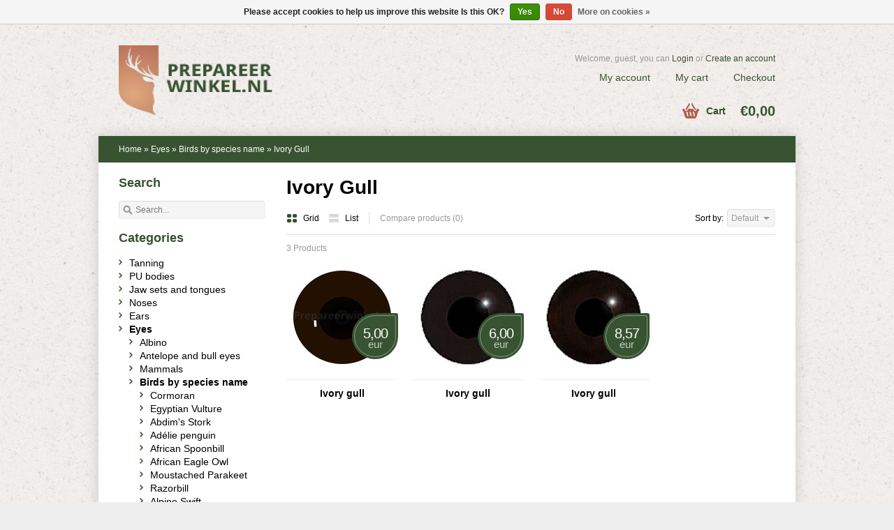

--- FILE ---
content_type: text/html;charset=utf-8
request_url: https://www.prepareerwinkel.nl/en/eyes/birds-by-species-name/ivory-gull/
body_size: 17578
content:
<!DOCTYPE html>
<html lang="en">
<head>
    <meta charset="utf-8"/>
<!-- [START] 'blocks/head.rain' -->
<!--

  (c) 2008-2026 Lightspeed Netherlands B.V.
  http://www.lightspeedhq.com
  Generated: 20-01-2026 @ 10:21:01

-->
<link rel="canonical" href="https://www.prepareerwinkel.nl/en/eyes/birds-by-species-name/ivory-gull/"/>
<link rel="alternate" href="https://www.prepareerwinkel.nl/en/index.rss" type="application/rss+xml" title="New products"/>
<link href="https://cdn.webshopapp.com/assets/cookielaw.css?2025-02-20" rel="stylesheet" type="text/css"/>
<meta name="robots" content="noodp,noydir"/>
<meta property="og:url" content="https://www.prepareerwinkel.nl/en/eyes/birds-by-species-name/ivory-gull/?source=facebook"/>
<meta property="og:site_name" content="Prepareerwinkel.nl"/>
<meta property="og:title" content="Ivory Gull"/>
<meta property="og:description" content="Taxidermy supply webshop, materials and tools for tanning hides and for the preparation of animals and hunting trophies"/>
<!--[if lt IE 9]>
<script src="https://cdn.webshopapp.com/assets/html5shiv.js?2025-02-20"></script>
<![endif]-->
<!-- [END] 'blocks/head.rain' -->
    <title>Ivory Gull - Prepareerwinkel.nl</title>
    <meta name="description" content="Taxidermy supply webshop, materials and tools for tanning hides and for the preparation of animals and hunting trophies" />
    <meta name="keywords" content="Ivory, Gull, Taxidermy, mammal, bird, supplies, eyes, tools, mannequins, taxidermy books, preparation, tanning, skin preservation, hunting trophies, antlers, hides, tools, artificial eyes, forms, literature, trophy boards, postulates, cover plates, p" />
    <meta name="viewport" content="width=1024" />
    <link rel="shortcut icon" href="https://cdn.webshopapp.com/shops/22413/themes/11386/assets/favicon.ico?20260101032146" type="image/x-icon" />
        <link rel="stylesheet" href="https://cdn.webshopapp.com/shops/22413/themes/11386/assets/stylesheet.css?20260101032146" />
    <link rel="stylesheet" href="https://cdn.webshopapp.com/shops/22413/themes/11386/assets/settings.css?20260101032146" />
    <link rel="stylesheet" href="https://cdn.webshopapp.com/assets/jquery-fancybox-2-1-4.css?2025-02-20" />
    <link rel="stylesheet" href="https://cdn.webshopapp.com/assets/jquery-fancybox-2-1-4-thumbs.css?2025-02-20" />
    <link rel="stylesheet" href="https://cdn.webshopapp.com/assets/gui.css?2025-02-20" />
    <link rel="stylesheet" href="https://cdn.webshopapp.com/shops/22413/themes/11386/assets/custom.css?20260101032146" />
    <script src="https://cdn.webshopapp.com/assets/jquery-1-9-1.js?2025-02-20"></script>
    <script src="https://cdn.webshopapp.com/assets/jquery-migrate-1-1-1.js?2025-02-20"></script>
    <script src="https://cdn.webshopapp.com/assets/jquery-ui-1-10-1.js?2025-02-20"></script>
    <script src="https://cdn.webshopapp.com/assets/jquery-fancybox-2-1-4.js?2025-02-20"></script>
    <script src="https://cdn.webshopapp.com/assets/jquery-fancybox-2-1-4-thumbs.js?2025-02-20"></script>
    <script src="https://cdn.webshopapp.com/assets/jquery-zoom-1-7-0.js?2025-02-20"></script>
    <script src="https://cdn.webshopapp.com/assets/jquery-jcarousel-0-3-0.js?2025-02-20"></script>
    <script src="https://cdn.webshopapp.com/shops/22413/themes/11386/assets/playful.js?20260101032146"></script>
    <script src="https://cdn.webshopapp.com/assets/gui.js?2025-02-20"></script>
</head>
<body>
<div id="gridsystem" class="hide"></div>
<div class="header clearfix">
        <div class="container">
            <a href="https://www.prepareerwinkel.nl/en/" class="logo" title="Prepareerwinkel.nl">
                <img src="https://cdn.webshopapp.com/shops/22413/themes/11386/assets/logo.png?20260101032146" alt="Prepareerwinkel.nl" />
            </a>
            <div class="topnav">
               
                                <div class="tui-dropdown currency">
                    <span>€</span>
                    <ul>
                                                <li><a href="https://www.prepareerwinkel.nl/en/session/currency/eur/" rel="nofollow" title="eur">€</a></li>
                                                <li><a href="https://www.prepareerwinkel.nl/en/session/currency/gbp/" rel="nofollow" title="gbp">£</a></li>
                                                <li><a href="https://www.prepareerwinkel.nl/en/session/currency/usd/" rel="nofollow" title="usd">$</a></li>
                                                <li><a href="https://www.prepareerwinkel.nl/en/session/currency/chf/" rel="nofollow" title="chf">CHF</a></li>
                                                <li><a href="https://www.prepareerwinkel.nl/en/session/currency/all/" rel="nofollow" title="all">ALL</a></li>
                                                <li><a href="https://www.prepareerwinkel.nl/en/session/currency/hrk/" rel="nofollow" title="hrk">kn</a></li>
                                                <li><a href="https://www.prepareerwinkel.nl/en/session/currency/czk/" rel="nofollow" title="czk">Kč</a></li>
                                                <li><a href="https://www.prepareerwinkel.nl/en/session/currency/dkk/" rel="nofollow" title="dkk">kr</a></li>
                                                <li><a href="https://www.prepareerwinkel.nl/en/session/currency/eek/" rel="nofollow" title="eek">EEK</a></li>
                                                <li><a href="https://www.prepareerwinkel.nl/en/session/currency/gip/" rel="nofollow" title="gip">£</a></li>
                                                <li><a href="https://www.prepareerwinkel.nl/en/session/currency/huf/" rel="nofollow" title="huf">Ft</a></li>
                                                <li><a href="https://www.prepareerwinkel.nl/en/session/currency/isk/" rel="nofollow" title="isk">kr</a></li>
                                                <li><a href="https://www.prepareerwinkel.nl/en/session/currency/mtl/" rel="nofollow" title="mtl">Lm</a></li>
                                                <li><a href="https://www.prepareerwinkel.nl/en/session/currency/mdl/" rel="nofollow" title="mdl">MDL</a></li>
                                                <li><a href="https://www.prepareerwinkel.nl/en/session/currency/nok/" rel="nofollow" title="nok">kr</a></li>
                                                <li><a href="https://www.prepareerwinkel.nl/en/session/currency/pln/" rel="nofollow" title="pln">zł</a></li>
                                                <li><a href="https://www.prepareerwinkel.nl/en/session/currency/sit/" rel="nofollow" title="sit">SIT</a></li>
                                                <li><a href="https://www.prepareerwinkel.nl/en/session/currency/sek/" rel="nofollow" title="sek">kr</a></li>
                                            </ul>
                </div>
                                                <div class="tui-dropdown language tui-language tui-language-en">
                    <span>English</span>
                    <ul>
                                                <li class="tui-language tui-language-nl"><a href="https://www.prepareerwinkel.nl/nl/" lang="nl" title="Nederlands">Nederlands</a></li>
                                                <li class="tui-language tui-language-de"><a href="https://www.prepareerwinkel.nl/de/" lang="de" title="Deutsch">Deutsch</a></li>
                                                <li class="tui-language tui-language-en"><a href="https://www.prepareerwinkel.nl/en/" lang="en" title="English">English</a></li>
                                            </ul>
                </div>
                            </div>
            <div class="shopnav">
                                <p>Welcome, guest, you can <a href="https://www.prepareerwinkel.nl/en/account/">Login</a> or <a href="https://www.prepareerwinkel.nl/en/account/register/">Create an account</a></p>
                                <ul>
                    <li><a href="https://www.prepareerwinkel.nl/en/account/" title="My account">My account</a></li>
                    <li><a href="https://www.prepareerwinkel.nl/en/cart/" title="My cart">My cart</a></li>
                    <li><a href="https://www.prepareerwinkel.nl/en/checkout/" title="Checkout">Checkout</a></li>
                </ul>
            </div>

            <div class="cart">
                <a href="https://www.prepareerwinkel.nl/en/cart/" title="My cart">
                    <i></i>
                    <small>Cart</small>
                    <strong>€0,00</strong>
                </a>
                            </div>
        </div>
    </div>
  
<div class="wrapper layout-fixed">
    
<div class="heading">
      <div class="box-border box-border-top"></div>
      <div class="box-border box-border-bottom"></div>
      <div class="container">
        <div class="breadcrumbs">
          <a href="https://www.prepareerwinkel.nl/en/" title="Home">Home</a>
                    &raquo; <a href="https://www.prepareerwinkel.nl/en/eyes/">Eyes</a>
                    &raquo; <a href="https://www.prepareerwinkel.nl/en/eyes/birds-by-species-name/">Birds by species name</a>
                    &raquo; <a href="https://www.prepareerwinkel.nl/en/eyes/birds-by-species-name/ivory-gull/">Ivory Gull</a>
                  </div>
        
        
      </div>
  </div>
    <div class="template-content"><div class="template-content template-collection">
    <div class="sidebar sidebar-left clearfix">
        <div class="sidebar-main">
            <h1>Ivory Gull</h1>
                        <div class="collection-options clearfix">
                <div class="collection-options-mode">
                    <a href="https://www.prepareerwinkel.nl/en/eyes/birds-by-species-name/ivory-gull/" class="button-grid icon icon-16 active">
                        <span class="icon-icon icon-icon-grid"></span>
                        Grid
                    </a>
                    <a href="https://www.prepareerwinkel.nl/en/eyes/birds-by-species-name/ivory-gull/?mode=list" class="button-list icon icon-16">
                        <span class="icon-icon icon-icon-list"></span>
                        List
                    </a>
                </div>
                <div class="collection-options-compare">
                    <a href="https://www.prepareerwinkel.nl/en/compare/" title="Compare products">Compare products (0)</a>
                </div>
                <div class="collection-options-sort">
                    <span class="label">Sort by:</span>
                    <div class="tui-dropdown">
                        <span>Default</span>
                        <ul>
                                                        <li><a href="https://www.prepareerwinkel.nl/en/eyes/birds-by-species-name/ivory-gull/" title="Default">Default</a></li>
                                                        <li><a href="https://www.prepareerwinkel.nl/en/eyes/birds-by-species-name/ivory-gull/?sort=popular" title="Popularity">Popularity</a></li>
                                                        <li><a href="https://www.prepareerwinkel.nl/en/eyes/birds-by-species-name/ivory-gull/?sort=newest" title="Newest products">Newest products</a></li>
                                                        <li><a href="https://www.prepareerwinkel.nl/en/eyes/birds-by-species-name/ivory-gull/?sort=lowest" title="Lowest price">Lowest price</a></li>
                                                        <li><a href="https://www.prepareerwinkel.nl/en/eyes/birds-by-species-name/ivory-gull/?sort=highest" title="Highest price">Highest price</a></li>
                                                        <li><a href="https://www.prepareerwinkel.nl/en/eyes/birds-by-species-name/ivory-gull/?sort=asc" title="Name ascending">Name ascending</a></li>
                                                        <li><a href="https://www.prepareerwinkel.nl/en/eyes/birds-by-species-name/ivory-gull/?sort=desc" title="Name descending">Name descending</a></li>
                                                    </ul>
                    </div>
                </div>
                            </div>
            <div class="collection-nav clearfix">
                <div class="collection-nav-total">3 Products</div>
            </div>
            <div id="collectionProductsContainer">
                      <div class="products products-grid clearfix">
      <div class="products-loader">Loading...</div>
                            <div class="product">
          <a href="https://www.prepareerwinkel.nl/en/ivory-gull-acrylic1.html" title="Ivory gull"><img src="https://cdn.webshopapp.com/shops/22413/files/418155986/140x140x2/ivory-gull.jpg" width="140" height="140" alt="Ivory gull" />
                      <p class="price price-len3">
              <span class="border">
                5,00
                                <span class="currency">EUR</span>
              </span>
            </p>
                    </a>
                    <h3><a href="https://www.prepareerwinkel.nl/en/ivory-gull-acrylic1.html" title="Ivory gull">Ivory gull</a></h3>
          <div class="actions">
            <a href="https://www.prepareerwinkel.nl/en/cart/add/9205137/" class="button-add" title="Add to cart">
              <span class="icon icon-16">
              <span class="icon-icon icon-icon-cart"></span>
              Add to cart
              </span>
            </a>
            <a href="https://www.prepareerwinkel.nl/en/account/wishlistAdd/5275232/" class="button-wishlist icon icon-10" title="Add to wishlist">
              <span class="icon-icon icon-icon-add"></span>
              Wishlist
            </a>
            <a href="https://www.prepareerwinkel.nl/en/compare/add/9205137/" class="button-compare icon icon-10" title="Add to comparison">
              <span class="icon-icon icon-icon-add"></span>
              Compare
            </a>
          </div>
        </div>
                      <div class="product">
          <a href="https://www.prepareerwinkel.nl/en/ivory-gull-glass1.html" title="Ivory gull"><img src="https://cdn.webshopapp.com/shops/22413/files/418156115/140x140x2/ivory-gull.jpg" width="140" height="140" alt="Ivory gull" />
                      <p class="price price-len3">
              <span class="border">
                6,00
                                <span class="currency">EUR</span>
              </span>
            </p>
                    </a>
                    <h3><a href="https://www.prepareerwinkel.nl/en/ivory-gull-glass1.html" title="Ivory gull">Ivory gull</a></h3>
          <div class="actions">
            <a href="https://www.prepareerwinkel.nl/en/cart/add/275845974/" class="button-add" title="Add to cart">
              <span class="icon icon-16">
              <span class="icon-icon icon-icon-cart"></span>
              Add to cart
              </span>
            </a>
            <a href="https://www.prepareerwinkel.nl/en/account/wishlistAdd/139630034/" class="button-wishlist icon icon-10" title="Add to wishlist">
              <span class="icon-icon icon-icon-add"></span>
              Wishlist
            </a>
            <a href="https://www.prepareerwinkel.nl/en/compare/add/275845974/" class="button-compare icon icon-10" title="Add to comparison">
              <span class="icon-icon icon-icon-add"></span>
              Compare
            </a>
          </div>
        </div>
                      <div class="product">
          <a href="https://www.prepareerwinkel.nl/en/ivory-gull-glass2.html" title="Ivory gull"><img src="https://cdn.webshopapp.com/shops/22413/files/418156196/140x140x2/ivory-gull.jpg" width="140" height="140" alt="Ivory gull" />
                      <p class="price price-len3">
              <span class="border">
                8,57
                                <span class="currency">EUR</span>
              </span>
            </p>
                    </a>
                    <h3><a href="https://www.prepareerwinkel.nl/en/ivory-gull-glass2.html" title="Ivory gull">Ivory gull</a></h3>
          <div class="actions">
            <a href="https://www.prepareerwinkel.nl/en/cart/add/275846008/" class="button-add" title="Add to cart">
              <span class="icon icon-16">
              <span class="icon-icon icon-icon-cart"></span>
              Add to cart
              </span>
            </a>
            <a href="https://www.prepareerwinkel.nl/en/account/wishlistAdd/139630053/" class="button-wishlist icon icon-10" title="Add to wishlist">
              <span class="icon-icon icon-icon-add"></span>
              Wishlist
            </a>
            <a href="https://www.prepareerwinkel.nl/en/compare/add/275846008/" class="button-compare icon icon-10" title="Add to comparison">
              <span class="icon-icon icon-icon-add"></span>
              Compare
            </a>
          </div>
        </div>
          </div>
              </div>

                                </div>
        <div class="sidebar-side">
            <div class="sidebar-box search-side">
    <div class="search tui clearfix">
      <h2>Search</h2>
        <form action="https://www.prepareerwinkel.nl/en/search/" method="get">
            <input type="text" name="q" autocomplete="off" value="" placeholder="Search..." x-webkit-speech="x-webkit-speech" />
        </form>
    </div>
    <div class="autocomplete">
        <div class="arrow"></div>
        <div class="products products-livesearch"></div>
        <div class="more"><a href="#">View all results <span>(0)</span></a></div>
        <div class="notfound">No products found...</div>
    </div>
</div>
<form action="https://www.prepareerwinkel.nl/en/eyes/birds-by-species-name/ivory-gull/" method="get" id="filter_form">
    <input type="hidden" name="mode" value="grid" id="filter_form_mode" />
    <input type="hidden" name="limit" value="24" id="filter_form_limit" />
    <input type="hidden" name="sort" value="default" id="filter_form_sort" />
    <input type="hidden" name="max" value="10" id="filter_form_max" />
    <input type="hidden" name="min" value="0" id="filter_form_min" />
    <div class="sidebar-box">
            </div>
</form>

<script type="text/javascript">
    $(function(){
                $('#filter_form input, #filter_form select').change(function(){
                    $(this).closest('form').submit();
                });

                $("#collection-filter-price").slider({
                    range: true,
                    min: 0,
            max: 10,
    values: [0, 10],
    step: 1,
            slide: function( event, ui){
        $('.sidebar-filter-range .min span').html(ui.values[0]);
        $('.sidebar-filter-range .max span').html(ui.values[1]);

        $('#filter_form_min').val(ui.values[0]);
        $('#filter_form_max').val(ui.values[1]);
    },
    stop: function(event, ui){
        $('#filter_form').submit();
    }
    });
    });
</script>

<div class="sidebar-box">
    <h2>Categories</h2>
    <ul>
                <li><span class="arrow"></span><a href="https://www.prepareerwinkel.nl/en/tanning/" title="Tanning">Tanning </a>
                    </li>
                <li><span class="arrow"></span><a href="https://www.prepareerwinkel.nl/en/pu-bodies/" title="PU bodies">PU bodies </a>
                    </li>
                <li><span class="arrow"></span><a href="https://www.prepareerwinkel.nl/en/jaw-sets-and-tongues/" title="Jaw sets and tongues">Jaw sets and tongues </a>
                    </li>
                <li><span class="arrow"></span><a href="https://www.prepareerwinkel.nl/en/noses/" title="Noses">Noses </a>
                    </li>
                <li><span class="arrow"></span><a href="https://www.prepareerwinkel.nl/en/ears/" title="Ears">Ears </a>
                    </li>
                <li><span class="arrow"></span><a href="https://www.prepareerwinkel.nl/en/eyes/" class="active" title="Eyes">Eyes </a>
                        <ul>
                                <li><span class="arrow"></span><a href="https://www.prepareerwinkel.nl/en/eyes/albino/" title="Albino">Albino </a>
                                    </li>
                                <li><span class="arrow"></span><a href="https://www.prepareerwinkel.nl/en/eyes/antelope-and-bull-eyes/" title="Antelope and bull eyes">Antelope and bull eyes </a>
                                    </li>
                                <li><span class="arrow"></span><a href="https://www.prepareerwinkel.nl/en/eyes/mammals/" title="Mammals">Mammals </a>
                                    </li>
                                <li><span class="arrow"></span><a href="https://www.prepareerwinkel.nl/en/eyes/birds-by-species-name/" class="active" title="Birds by species name">Birds by species name</a>
                                        <ul>
                                                <li><span class="arrow"></span><a href="https://www.prepareerwinkel.nl/en/eyes/birds-by-species-name/cormoran/" title="Cormoran">Cormoran </a></li>
                                                <li><span class="arrow"></span><a href="https://www.prepareerwinkel.nl/en/eyes/birds-by-species-name/egyptian-vulture/" title="Egyptian Vulture">Egyptian Vulture </a></li>
                                                <li><span class="arrow"></span><a href="https://www.prepareerwinkel.nl/en/eyes/birds-by-species-name/abdims-stork/" title="Abdim&#039;s Stork">Abdim&#039;s Stork </a></li>
                                                <li><span class="arrow"></span><a href="https://www.prepareerwinkel.nl/en/eyes/birds-by-species-name/adelie-penguin/" title="Adélie penguin">Adélie penguin </a></li>
                                                <li><span class="arrow"></span><a href="https://www.prepareerwinkel.nl/en/eyes/birds-by-species-name/african-spoonbill/" title="African Spoonbill">African Spoonbill </a></li>
                                                <li><span class="arrow"></span><a href="https://www.prepareerwinkel.nl/en/eyes/birds-by-species-name/african-eagle-owl/" title="African Eagle Owl">African Eagle Owl </a></li>
                                                <li><span class="arrow"></span><a href="https://www.prepareerwinkel.nl/en/eyes/birds-by-species-name/moustached-parakeet/" title="Moustached Parakeet">Moustached Parakeet </a></li>
                                                <li><span class="arrow"></span><a href="https://www.prepareerwinkel.nl/en/eyes/birds-by-species-name/razorbill/" title="Razorbill">Razorbill </a></li>
                                                <li><span class="arrow"></span><a href="https://www.prepareerwinkel.nl/en/eyes/birds-by-species-name/alpine-swift/" title="Alpine Swift">Alpine Swift </a></li>
                                                <li><span class="arrow"></span><a href="https://www.prepareerwinkel.nl/en/eyes/birds-by-species-name/alpine-accentor/" title="Alpine Accentor">Alpine Accentor </a></li>
                                                <li><span class="arrow"></span><a href="https://www.prepareerwinkel.nl/en/eyes/birds-by-species-name/alpine-chough/" title="Alpine Chough">Alpine Chough </a></li>
                                                <li><span class="arrow"></span><a href="https://www.prepareerwinkel.nl/en/eyes/birds-by-species-name/red-billed-chough/" title="Red-billed Chough">Red-billed Chough </a></li>
                                                <li><span class="arrow"></span><a href="https://www.prepareerwinkel.nl/en/eyes/birds-by-species-name/ptarmigan/" title="Ptarmigan">Ptarmigan </a></li>
                                                <li><span class="arrow"></span><a href="https://www.prepareerwinkel.nl/en/eyes/birds-by-species-name/american-purple-gallinule/" title="American Purple Gallinule">American Purple Gallinule </a></li>
                                                <li><span class="arrow"></span><a href="https://www.prepareerwinkel.nl/en/eyes/birds-by-species-name/american-northern-goshawk/" title="American Northern Goshawk">American Northern Goshawk </a></li>
                                                <li><span class="arrow"></span><a href="https://www.prepareerwinkel.nl/en/eyes/birds-by-species-name/american-harrier/" title="American Harrier">American Harrier </a></li>
                                                <li><span class="arrow"></span><a href="https://www.prepareerwinkel.nl/en/eyes/birds-by-species-name/american-coot/" title="American Coot">American Coot </a></li>
                                                <li><span class="arrow"></span><a href="https://www.prepareerwinkel.nl/en/eyes/birds-by-species-name/great-horned-owl/" title="Great Horned Owl">Great Horned Owl </a></li>
                                                <li><span class="arrow"></span><a href="https://www.prepareerwinkel.nl/en/eyes/birds-by-species-name/sharp-shinned-hawk/" title="Sharp-shinned Hawk">Sharp-shinned Hawk </a></li>
                                                <li><span class="arrow"></span><a href="https://www.prepareerwinkel.nl/en/eyes/birds-by-species-name/red-head/" title="Red Head">Red Head </a></li>
                                                <li><span class="arrow"></span><a href="https://www.prepareerwinkel.nl/en/eyes/birds-by-species-name/bald-eagle/" title="Bald Eagle">Bald Eagle </a></li>
                                                <li><span class="arrow"></span><a href="https://www.prepareerwinkel.nl/en/eyes/birds-by-species-name/javan-scops-owl/" title="Javan Scops Owl">Javan Scops Owl </a></li>
                                                <li><span class="arrow"></span><a href="https://www.prepareerwinkel.nl/en/eyes/birds-by-species-name/hawfinch/" title="Hawfinch">Hawfinch </a></li>
                                                <li><span class="arrow"></span><a href="https://www.prepareerwinkel.nl/en/eyes/birds-by-species-name/macaws/" title="Macaws">Macaws </a></li>
                                                <li><span class="arrow"></span><a href="https://www.prepareerwinkel.nl/en/eyes/birds-by-species-name/mitred-conure/" title="Mitred Conure">Mitred Conure </a></li>
                                                <li><span class="arrow"></span><a href="https://www.prepareerwinkel.nl/en/eyes/birds-by-species-name/long-legged-buzzard/" title="Long-legged Buzzard">Long-legged Buzzard </a></li>
                                                <li><span class="arrow"></span><a href="https://www.prepareerwinkel.nl/en/eyes/birds-by-species-name/red-shoveler/" title="Red Shoveler">Red Shoveler </a></li>
                                                <li><span class="arrow"></span><a href="https://www.prepareerwinkel.nl/en/eyes/birds-by-species-name/audouins-gull/" title="Audouin&#039;s Gull">Audouin&#039;s Gull </a></li>
                                                <li><span class="arrow"></span><a href="https://www.prepareerwinkel.nl/en/eyes/birds-by-species-name/western-capercaillie/" title="Western Capercaillie">Western Capercaillie </a></li>
                                                <li><span class="arrow"></span><a href="https://www.prepareerwinkel.nl/en/eyes/birds-by-species-name/plumed-whistling-duck/" title="Plumed whistling duck">Plumed whistling duck </a></li>
                                                <li><span class="arrow"></span><a href="https://www.prepareerwinkel.nl/en/eyes/birds-by-species-name/azure-tit/" title="Azure tit">Azure tit </a></li>
                                                <li><span class="arrow"></span><a href="https://www.prepareerwinkel.nl/en/eyes/birds-by-species-name/subalpine-warbler/" title="Subalpine Warbler">Subalpine Warbler </a></li>
                                                <li><span class="arrow"></span><a href="https://www.prepareerwinkel.nl/en/eyes/birds-by-species-name/bearded-reedling/" title="Bearded Reedling">Bearded Reedling </a></li>
                                                <li><span class="arrow"></span><a href="https://www.prepareerwinkel.nl/en/eyes/birds-by-species-name/white-cheeked-pintail/" title="White-cheeked Pintail">White-cheeked Pintail </a></li>
                                                <li><span class="arrow"></span><a href="https://www.prepareerwinkel.nl/en/eyes/birds-by-species-name/bali-myna/" title="Bali myna">Bali myna </a></li>
                                                <li><span class="arrow"></span><a href="https://www.prepareerwinkel.nl/en/eyes/birds-by-species-name/levant-sparrowhawk/" title="Levant Sparrowhawk">Levant Sparrowhawk </a></li>
                                                <li><span class="arrow"></span><a href="https://www.prepareerwinkel.nl/en/eyes/birds-by-species-name/band-tailed-pigeon/" title="Band-tailed Pigeon">Band-tailed Pigeon </a></li>
                                                <li><span class="arrow"></span><a href="https://www.prepareerwinkel.nl/en/eyes/birds-by-species-name/barbary-partridge/" title="Barbary Partridge">Barbary Partridge </a></li>
                                                <li><span class="arrow"></span><a href="https://www.prepareerwinkel.nl/en/eyes/birds-by-species-name/barbary-falcon/" title="Barbary Falcon">Barbary Falcon </a></li>
                                                <li><span class="arrow"></span><a href="https://www.prepareerwinkel.nl/en/eyes/birds-by-species-name/common-redpoll/" title="Common Redpoll">Common Redpoll </a></li>
                                                <li><span class="arrow"></span><a href="https://www.prepareerwinkel.nl/en/eyes/birds-by-species-name/superb-parrot/" title="Superb Parrot">Superb Parrot </a></li>
                                                <li><span class="arrow"></span><a href="https://www.prepareerwinkel.nl/en/eyes/birds-by-species-name/upland-sandpiper/" title="Upland Sandpiper">Upland Sandpiper </a></li>
                                                <li><span class="arrow"></span><a href="https://www.prepareerwinkel.nl/en/eyes/birds-by-species-name/great-spotted-eagle/" title="Great Spotted Eagle">Great Spotted Eagle </a></li>
                                                <li><span class="arrow"></span><a href="https://www.prepareerwinkel.nl/en/eyes/birds-by-species-name/ring-ouzel/" title="Ring Ouzel">Ring Ouzel </a></li>
                                                <li><span class="arrow"></span><a href="https://www.prepareerwinkel.nl/en/eyes/birds-by-species-name/bengal-eagle-ow/" title="Bengal eagle-ow">Bengal eagle-ow </a></li>
                                                <li><span class="arrow"></span><a href="https://www.prepareerwinkel.nl/en/eyes/birds-by-species-name/common-shelduck/" title="Common Shelduck">Common Shelduck </a></li>
                                                <li><span class="arrow"></span><a href="https://www.prepareerwinkel.nl/en/eyes/birds-by-species-name/western-bonellis-warbler/" title="Western Bonelli&#039;s Warbler">Western Bonelli&#039;s Warbler </a></li>
                                                <li><span class="arrow"></span><a href="https://www.prepareerwinkel.nl/en/eyes/birds-by-species-name/plum-faced-lorikeet/" title="Plum-faced Lorikeet">Plum-faced Lorikeet </a></li>
                                                <li><span class="arrow"></span><a href="https://www.prepareerwinkel.nl/en/eyes/birds-by-species-name/regent-parrot/" title="Regent parrot">Regent parrot </a></li>
                                                <li><span class="arrow"></span><a href="https://www.prepareerwinkel.nl/en/eyes/birds-by-species-name/european-bee-eater/" title="European Bee-eater">European Bee-eater </a></li>
                                                <li><span class="arrow"></span><a href="https://www.prepareerwinkel.nl/en/eyes/birds-by-species-name/bluethroat/" title="Bluethroat">Bluethroat </a></li>
                                                <li><span class="arrow"></span><a href="https://www.prepareerwinkel.nl/en/eyes/birds-by-species-name/hen-harrier/" title="Hen Harrier">Hen Harrier </a></li>
                                                <li><span class="arrow"></span><a href="https://www.prepareerwinkel.nl/en/eyes/birds-by-species-name/grey-heron/" title="Grey Heron">Grey Heron </a></li>
                                                <li><span class="arrow"></span><a href="https://www.prepareerwinkel.nl/en/eyes/birds-by-species-name/blue-rock-thrush/" title="Blue Rock Thrush">Blue Rock Thrush </a></li>
                                                <li><span class="arrow"></span><a href="https://www.prepareerwinkel.nl/en/eyes/birds-by-species-name/red-cheeked-cordon-bleu/" title="Red-cheeked Cordon-bleu">Red-cheeked Cordon-bleu </a></li>
                                                <li><span class="arrow"></span><a href="https://www.prepareerwinkel.nl/en/eyes/birds-by-species-name/blue-and-yellow-macaw-787426/" title="Blue-and-yellow Macaw">Blue-and-yellow Macaw </a></li>
                                                <li><span class="arrow"></span><a href="https://www.prepareerwinkel.nl/en/eyes/birds-by-species-name/blue-throated-macaw/" title="Blue-throated Macaw">Blue-throated Macaw </a></li>
                                                <li><span class="arrow"></span><a href="https://www.prepareerwinkel.nl/en/eyes/birds-by-species-name/blue-throated-parakeet/" title="Blue-throated Parakeet">Blue-throated Parakeet </a></li>
                                                <li><span class="arrow"></span><a href="https://www.prepareerwinkel.nl/en/eyes/birds-by-species-name/blue-headed-macaw/" title="Blue-headed Macaw">Blue-headed Macaw </a></li>
                                                <li><span class="arrow"></span><a href="https://www.prepareerwinkel.nl/en/eyes/birds-by-species-name/blue-rumped-parrot/" title="Blue-rumped Parrot">Blue-rumped Parrot </a></li>
                                                <li><span class="arrow"></span><a href="https://www.prepareerwinkel.nl/en/eyes/birds-by-species-name/red-flanked-bluetail/" title="Red-flanked Bluetail">Red-flanked Bluetail </a></li>
                                                <li><span class="arrow"></span><a href="https://www.prepareerwinkel.nl/en/eyes/birds-by-species-name/blauwvleugelkookaburra/" title="Blauwvleugelkookaburra">Blauwvleugelkookaburra </a></li>
                                                <li><span class="arrow"></span><a href="https://www.prepareerwinkel.nl/en/eyes/birds-by-species-name/blue-winged-teal/" title="Blue-winged Teal">Blue-winged Teal </a></li>
                                                <li><span class="arrow"></span><a href="https://www.prepareerwinkel.nl/en/eyes/birds-by-species-name/blue-fronted-amazon/" title="Blue-fronted Amazon">Blue-fronted Amazon </a></li>
                                                <li><span class="arrow"></span><a href="https://www.prepareerwinkel.nl/en/eyes/birds-by-species-name/buff-breasted-sandpiper/" title="Buff-breasted Sandpiper">Buff-breasted Sandpiper </a></li>
                                                <li><span class="arrow"></span><a href="https://www.prepareerwinkel.nl/en/eyes/birds-by-species-name/black-eared-wheatear/" title="Black-eared Wheatear">Black-eared Wheatear </a></li>
                                                <li><span class="arrow"></span><a href="https://www.prepareerwinkel.nl/en/eyes/birds-by-species-name/domestic-goose/" title="Domestic Goose">Domestic Goose </a></li>
                                                <li><span class="arrow"></span><a href="https://www.prepareerwinkel.nl/en/eyes/birds-by-species-name/barn-swallow/" title="Barn Swallow">Barn Swallow </a></li>
                                                <li><span class="arrow"></span><a href="https://www.prepareerwinkel.nl/en/eyes/birds-by-species-name/jack-snipe/" title="Jack Snipe">Jack Snipe </a></li>
                                                <li><span class="arrow"></span><a href="https://www.prepareerwinkel.nl/en/eyes/birds-by-species-name/white-rumped-sandpiper/" title="White-rumped Sandpiper">White-rumped Sandpiper </a></li>
                                                <li><span class="arrow"></span><a href="https://www.prepareerwinkel.nl/en/eyes/birds-by-species-name/common-ringed-plover/" title="Common Ringed Plover">Common Ringed Plover </a></li>
                                                <li><span class="arrow"></span><a href="https://www.prepareerwinkel.nl/en/eyes/birds-by-species-name/senegal-parrot/" title="Senegal Parrot">Senegal Parrot </a></li>
                                                <li><span class="arrow"></span><a href="https://www.prepareerwinkel.nl/en/eyes/birds-by-species-name/hooded-crow/" title="Hooded Crow">Hooded Crow </a></li>
                                                <li><span class="arrow"></span><a href="https://www.prepareerwinkel.nl/en/eyes/birds-by-species-name/dunlin/" title="Dunlin">Dunlin </a></li>
                                                <li><span class="arrow"></span><a href="https://www.prepareerwinkel.nl/en/eyes/birds-by-species-name/pied-wheatear/" title="Pied Wheatear">Pied Wheatear </a></li>
                                                <li><span class="arrow"></span><a href="https://www.prepareerwinkel.nl/en/eyes/birds-by-species-name/european-pied-flycatcher/" title="European Pied Flycatcher">European Pied Flycatcher </a></li>
                                                <li><span class="arrow"></span><a href="https://www.prepareerwinkel.nl/en/eyes/birds-by-species-name/eurasian-nuthatch/" title="Eurasian Nuthatch">Eurasian Nuthatch </a></li>
                                                <li><span class="arrow"></span><a href="https://www.prepareerwinkel.nl/en/eyes/birds-by-species-name/short-toed-treecreeper/" title="Short-toed Treecreeper">Short-toed Treecreeper </a></li>
                                                <li><span class="arrow"></span><a href="https://www.prepareerwinkel.nl/en/eyes/birds-by-species-name/woodlark/" title="Woodlark">Woodlark </a></li>
                                                <li><span class="arrow"></span><a href="https://www.prepareerwinkel.nl/en/eyes/birds-by-species-name/tree-pipit/" title="Tree Pipit">Tree Pipit </a></li>
                                                <li><span class="arrow"></span><a href="https://www.prepareerwinkel.nl/en/eyes/birds-by-species-name/eurasian-hobby/" title="Eurasian Hobby">Eurasian Hobby </a></li>
                                                <li><span class="arrow"></span><a href="https://www.prepareerwinkel.nl/en/eyes/birds-by-species-name/rustic-bunting/" title="Rustic Bunting">Rustic Bunting </a></li>
                                                <li><span class="arrow"></span><a href="https://www.prepareerwinkel.nl/en/eyes/birds-by-species-name/marsh-warbler/" title="Marsh Warbler">Marsh Warbler </a></li>
                                                <li><span class="arrow"></span><a href="https://www.prepareerwinkel.nl/en/eyes/birds-by-species-name/wood-sandpiper/" title="Wood Sandpiper">Wood Sandpiper </a></li>
                                                <li><span class="arrow"></span><a href="https://www.prepareerwinkel.nl/en/eyes/birds-by-species-name/spruce-grouse/" title="Spruce Grouse">Spruce Grouse </a></li>
                                                <li><span class="arrow"></span><a href="https://www.prepareerwinkel.nl/en/eyes/birds-by-species-name/tawny-owl/" title="Tawny owl">Tawny owl </a></li>
                                                <li><span class="arrow"></span><a href="https://www.prepareerwinkel.nl/en/eyes/birds-by-species-name/bourkes-parrot/" title="Bourke&#039;s parrot">Bourke&#039;s parrot </a></li>
                                                <li><span class="arrow"></span><a href="https://www.prepareerwinkel.nl/en/eyes/birds-by-species-name/lesser-whitethroat/" title="Lesser Whitethroat">Lesser Whitethroat </a></li>
                                                <li><span class="arrow"></span><a href="https://www.prepareerwinkel.nl/en/eyes/birds-by-species-name/barnacle-goose/" title="Barnacle Goose">Barnacle Goose </a></li>
                                                <li><span class="arrow"></span><a href="https://www.prepareerwinkel.nl/en/eyes/birds-by-species-name/broadbills-5755502/" title="Broadbills">Broadbills </a></li>
                                                <li><span class="arrow"></span><a href="https://www.prepareerwinkel.nl/en/eyes/birds-by-species-name/broad-billed-sandpiper/" title="Broad-billed Sandpiper">Broad-billed Sandpiper </a></li>
                                                <li><span class="arrow"></span><a href="https://www.prepareerwinkel.nl/en/eyes/birds-by-species-name/broad-winged-hawk/" title="Broad-winged Hawk">Broad-winged Hawk </a></li>
                                                <li><span class="arrow"></span><a href="https://www.prepareerwinkel.nl/en/eyes/birds-by-species-name/common-goldeneye/" title="Common Goldeneye">Common Goldeneye </a></li>
                                                <li><span class="arrow"></span><a href="https://www.prepareerwinkel.nl/en/eyes/birds-by-species-name/spectacled-eider-duck/" title="Spectacled Eider Duck">Spectacled Eider Duck </a></li>
                                                <li><span class="arrow"></span><a href="https://www.prepareerwinkel.nl/en/eyes/birds-by-species-name/spectacled-warbler/" title="Spectacled Warbler">Spectacled Warbler </a></li>
                                                <li><span class="arrow"></span><a href="https://www.prepareerwinkel.nl/en/eyes/birds-by-species-name/surf-scoter/" title="Surf Scoter">Surf Scoter </a></li>
                                                <li><span class="arrow"></span><a href="https://www.prepareerwinkel.nl/en/eyes/birds-by-species-name/brotogeris/" title="Brotogeris">Brotogeris </a></li>
                                                <li><span class="arrow"></span><a href="https://www.prepareerwinkel.nl/en/eyes/birds-by-species-name/western-marsh-harrier/" title="Western Marsh Harrier">Western Marsh Harrier </a></li>
                                                <li><span class="arrow"></span><a href="https://www.prepareerwinkel.nl/en/eyes/birds-by-species-name/dusky-thrush/" title="Dusky Thrush">Dusky Thrush </a></li>
                                                <li><span class="arrow"></span><a href="https://www.prepareerwinkel.nl/en/eyes/birds-by-species-name/cretzschmars-bunting/" title="Cretzschmar&#039;s Bunting">Cretzschmar&#039;s Bunting </a></li>
                                                <li><span class="arrow"></span><a href="https://www.prepareerwinkel.nl/en/eyes/birds-by-species-name/brown-headed-parrot/" title="Brown-headed parrot">Brown-headed parrot </a></li>
                                                <li><span class="arrow"></span><a href="https://www.prepareerwinkel.nl/en/eyes/birds-by-species-name/eurasian-penduline-tit/" title="Eurasian Penduline Tit">Eurasian Penduline Tit </a></li>
                                                <li><span class="arrow"></span><a href="https://www.prepareerwinkel.nl/en/eyes/birds-by-species-name/common-buzzard/" title="Common Buzzard">Common Buzzard </a></li>
                                                <li><span class="arrow"></span><a href="https://www.prepareerwinkel.nl/en/eyes/birds-by-species-name/canada-goose/" title="Canada Goose">Canada Goose </a></li>
                                                <li><span class="arrow"></span><a href="https://www.prepareerwinkel.nl/en/eyes/birds-by-species-name/sandhill-crane/" title="Sandhill Crane">Sandhill Crane </a></li>
                                                <li><span class="arrow"></span><a href="https://www.prepareerwinkel.nl/en/eyes/birds-by-species-name/northern-great-horned-owl/" title="Northern Great Horned-owl">Northern Great Horned-owl </a></li>
                                                <li><span class="arrow"></span><a href="https://www.prepareerwinkel.nl/en/eyes/birds-by-species-name/wood-duck/" title="Wood Duck">Wood Duck </a></li>
                                                <li><span class="arrow"></span><a href="https://www.prepareerwinkel.nl/en/eyes/birds-by-species-name/ruddy-shellduck/" title="Ruddy Shellduck">Ruddy Shellduck </a></li>
                                                <li><span class="arrow"></span><a href="https://www.prepareerwinkel.nl/en/eyes/birds-by-species-name/barred-parakeet/" title="Barred parakeet">Barred parakeet </a></li>
                                                <li><span class="arrow"></span><a href="https://www.prepareerwinkel.nl/en/eyes/birds-by-species-name/cettis-warbler/" title="Cetti&#039;s Warbler">Cetti&#039;s Warbler </a></li>
                                                <li><span class="arrow"></span><a href="https://www.prepareerwinkel.nl/en/eyes/birds-by-species-name/chimango-caracara/" title="Chimango Caracara">Chimango Caracara </a></li>
                                                <li><span class="arrow"></span><a href="https://www.prepareerwinkel.nl/en/eyes/birds-by-species-name/king-quail/" title="King Quail">King Quail </a></li>
                                                <li><span class="arrow"></span><a href="https://www.prepareerwinkel.nl/en/eyes/birds-by-species-name/cirl-bunting/" title="Cirl Bunting">Cirl Bunting </a></li>
                                                <li><span class="arrow"></span><a href="https://www.prepareerwinkel.nl/en/eyes/birds-by-species-name/mountain-parakeet/" title="Mountain parakeet">Mountain parakeet </a></li>
                                                <li><span class="arrow"></span><a href="https://www.prepareerwinkel.nl/en/eyes/birds-by-species-name/citril-finch/" title="Citril Finch">Citril Finch </a></li>
                                                <li><span class="arrow"></span><a href="https://www.prepareerwinkel.nl/en/eyes/birds-by-species-name/coopers-hawk/" title="Coopers Hawk">Coopers Hawk </a></li>
                                                <li><span class="arrow"></span><a href="https://www.prepareerwinkel.nl/en/eyes/birds-by-species-name/cuban-amazon/" title="Cuban Amazon">Cuban Amazon </a></li>
                                                <li><span class="arrow"></span><a href="https://www.prepareerwinkel.nl/en/eyes/birds-by-species-name/diamond-dove/" title="Diamond Dove">Diamond Dove </a></li>
                                                <li><span class="arrow"></span><a href="https://www.prepareerwinkel.nl/en/eyes/birds-by-species-name/little-grebe-dabchick/" title="Little Grebe   Dabchick">Little Grebe   Dabchick </a></li>
                                                <li><span class="arrow"></span><a href="https://www.prepareerwinkel.nl/en/eyes/birds-by-species-name/luzon-bleeding-heart/" title="Luzon bleeding-heart">Luzon bleeding-heart </a></li>
                                                <li><span class="arrow"></span><a href="https://www.prepareerwinkel.nl/en/eyes/birds-by-species-name/roseate-tern/" title="Roseate Tern">Roseate Tern </a></li>
                                                <li><span class="arrow"></span><a href="https://www.prepareerwinkel.nl/en/eyes/birds-by-species-name/wryneck/" title="Wryneck">Wryneck </a></li>
                                                <li><span class="arrow"></span><a href="https://www.prepareerwinkel.nl/en/eyes/birds-by-species-name/black-legged-kittiwake/" title="Black-legged Kittiwake">Black-legged Kittiwake </a></li>
                                                <li><span class="arrow"></span><a href="https://www.prepareerwinkel.nl/en/eyes/birds-by-species-name/eurasian-three-toed-woodpecker/" title="Eurasian Three-toed Woodpecker">Eurasian Three-toed Woodpecker </a></li>
                                                <li><span class="arrow"></span><a href="https://www.prepareerwinkel.nl/en/eyes/birds-by-species-name/sanderling/" title="Sanderling">Sanderling </a></li>
                                                <li><span class="arrow"></span><a href="https://www.prepareerwinkel.nl/en/eyes/birds-by-species-name/great-hornbill/" title="Great Hornbill">Great Hornbill </a></li>
                                                <li><span class="arrow"></span><a href="https://www.prepareerwinkel.nl/en/eyes/birds-by-species-name/tawny-pipit/" title="Tawny Pipit">Tawny Pipit </a></li>
                                                <li><span class="arrow"></span><a href="https://www.prepareerwinkel.nl/en/eyes/birds-by-species-name/slender-billed-gull/" title="Slender-billed Gull">Slender-billed Gull </a></li>
                                                <li><span class="arrow"></span><a href="https://www.prepareerwinkel.nl/en/eyes/birds-by-species-name/slender-billed-curlew/" title="Slender-billed Curlew">Slender-billed Curlew </a></li>
                                                <li><span class="arrow"></span><a href="https://www.prepareerwinkel.nl/en/eyes/birds-by-species-name/duyvenbode-lori/" title="Duyvenbode lori">Duyvenbode lori </a></li>
                                                <li><span class="arrow"></span><a href="https://www.prepareerwinkel.nl/en/eyes/birds-by-species-name/pygmy-cormorant/" title="Pygmy Cormorant">Pygmy Cormorant </a></li>
                                                <li><span class="arrow"></span><a href="https://www.prepareerwinkel.nl/en/eyes/birds-by-species-name/dwergara/" title="Dwergara">Dwergara </a></li>
                                                <li><span class="arrow"></span><a href="https://www.prepareerwinkel.nl/en/eyes/birds-by-species-name/booted-eagle/" title="Booted Eagle">Booted Eagle </a></li>
                                                <li><span class="arrow"></span><a href="https://www.prepareerwinkel.nl/en/eyes/birds-by-species-name/lesser-white-fronted-goose/" title="Lesser White-fronted Goose">Lesser White-fronted Goose </a></li>
                                                <li><span class="arrow"></span><a href="https://www.prepareerwinkel.nl/en/eyes/birds-by-species-name/little-bunting/" title="Little Bunting">Little Bunting </a></li>
                                                <li><span class="arrow"></span><a href="https://www.prepareerwinkel.nl/en/eyes/birds-by-species-name/little-gull/" title="Little Gull">Little Gull </a></li>
                                                <li><span class="arrow"></span><a href="https://www.prepareerwinkel.nl/en/eyes/birds-by-species-name/scops-owl/" title="Scops Owl">Scops Owl </a></li>
                                                <li><span class="arrow"></span><a href="https://www.prepareerwinkel.nl/en/eyes/birds-by-species-name/lovebird/" title="Lovebird">Lovebird </a></li>
                                                <li><span class="arrow"></span><a href="https://www.prepareerwinkel.nl/en/eyes/birds-by-species-name/dwarf-penguin/" title="Dwarf Penguin">Dwarf Penguin </a></li>
                                                <li><span class="arrow"></span><a href="https://www.prepareerwinkel.nl/en/eyes/birds-by-species-name/little-tern/" title="Little Tern">Little Tern </a></li>
                                                <li><span class="arrow"></span><a href="https://www.prepareerwinkel.nl/en/eyes/birds-by-species-name/eurasian-pygmy-owl/" title="Eurasian Pygmy Owl">Eurasian Pygmy Owl </a></li>
                                                <li><span class="arrow"></span><a href="https://www.prepareerwinkel.nl/en/eyes/birds-by-species-name/eclectus-parrot/" title="Eclectus Parrot">Eclectus Parrot </a></li>
                                                <li><span class="arrow"></span><a href="https://www.prepareerwinkel.nl/en/eyes/birds-by-species-name/common-eider/" title="Common Eider">Common Eider </a></li>
                                                <li><span class="arrow"></span><a href="https://www.prepareerwinkel.nl/en/eyes/birds-by-species-name/eurasian-magpie/" title="Eurasian Magpie">Eurasian Magpie </a></li>
                                                <li><span class="arrow"></span><a href="https://www.prepareerwinkel.nl/en/eyes/birds-by-species-name/eleonoras-falcon/" title="Eleonora&#039;s Falcon">Eleonora&#039;s Falcon </a></li>
                                                <li><span class="arrow"></span><a href="https://www.prepareerwinkel.nl/en/eyes/birds-by-species-name/emu/" title="Emu">Emu </a></li>
                                                <li><span class="arrow"></span><a href="https://www.prepareerwinkel.nl/en/eyes/birds-by-species-name/european-serin/" title="European Serin">European Serin </a></li>
                                                <li><span class="arrow"></span><a href="https://www.prepareerwinkel.nl/en/eyes/birds-by-species-name/common-pheasant/" title="Common Pheasant">Common Pheasant </a></li>
                                                <li><span class="arrow"></span><a href="https://www.prepareerwinkel.nl/en/eyes/birds-by-species-name/willow-warbler/" title="Willow Warbler">Willow Warbler </a></li>
                                                <li><span class="arrow"></span><a href="https://www.prepareerwinkel.nl/en/eyes/birds-by-species-name/greater-flamingo/" title="Greater Flamingo">Greater Flamingo </a></li>
                                                <li><span class="arrow"></span><a href="https://www.prepareerwinkel.nl/en/eyes/birds-by-species-name/wood-warbler/" title="Wood Warbler">Wood Warbler </a></li>
                                                <li><span class="arrow"></span><a href="https://www.prepareerwinkel.nl/en/eyes/birds-by-species-name/whistling-heron/" title="Whistling Heron">Whistling Heron </a></li>
                                                <li><span class="arrow"></span><a href="https://www.prepareerwinkel.nl/en/eyes/birds-by-species-name/twite/" title="Twite">Twite </a></li>
                                                <li><span class="arrow"></span><a href="https://www.prepareerwinkel.nl/en/eyes/birds-by-species-name/great-crested-grebe/" title="Great-crested Grebe">Great-crested Grebe </a></li>
                                                <li><span class="arrow"></span><a href="https://www.prepareerwinkel.nl/en/eyes/birds-by-species-name/eurasian-jay/" title="Eurasian jay">Eurasian jay </a></li>
                                                <li><span class="arrow"></span><a href="https://www.prepareerwinkel.nl/en/eyes/birds-by-species-name/green-rosella/" title="Green rosella">Green rosella </a></li>
                                                <li><span class="arrow"></span><a href="https://www.prepareerwinkel.nl/en/eyes/birds-by-species-name/yellowhammer/" title="Yellowhammer">Yellowhammer </a></li>
                                                <li><span class="arrow"></span><a href="https://www.prepareerwinkel.nl/en/eyes/birds-by-species-name/citrine-lorikeet/" title="Citrine Lorikeet">Citrine Lorikeet </a></li>
                                                <li><span class="arrow"></span><a href="https://www.prepareerwinkel.nl/en/eyes/birds-by-species-name/olive-headed-lorikeet/" title="Olive-headed Lorikeet">Olive-headed Lorikeet </a></li>
                                                <li><span class="arrow"></span><a href="https://www.prepareerwinkel.nl/en/eyes/birds-by-species-name/yellow-headed-amazon/" title="Yellow-headed Amazon">Yellow-headed Amazon </a></li>
                                                <li><span class="arrow"></span><a href="https://www.prepareerwinkel.nl/en/eyes/birds-by-species-name/golden-collared-macaw/" title="Golden-collared Macaw">Golden-collared Macaw </a></li>
                                                <li><span class="arrow"></span><a href="https://www.prepareerwinkel.nl/en/eyes/birds-by-species-name/yellow-legged-gull/" title="Yellow-legged Gull">Yellow-legged Gull </a></li>
                                                <li><span class="arrow"></span><a href="https://www.prepareerwinkel.nl/en/eyes/birds-by-species-name/yellow-billed-loon/" title="Yellow-billed Loon">Yellow-billed Loon </a></li>
                                                <li><span class="arrow"></span><a href="https://www.prepareerwinkel.nl/en/eyes/birds-by-species-name/yellow-billed-lorikeet-932031/" title="Yellow-billed Lorikeet">Yellow-billed Lorikeet </a></li>
                                                <li><span class="arrow"></span><a href="https://www.prepareerwinkel.nl/en/eyes/birds-by-species-name/yellow-billed-kite/" title="Yellow-billed Kite">Yellow-billed Kite </a></li>
                                                <li><span class="arrow"></span><a href="https://www.prepareerwinkel.nl/en/eyes/birds-by-species-name/scarlet-macaw/" title="Scarlet Macaw">Scarlet Macaw </a></li>
                                                <li><span class="arrow"></span><a href="https://www.prepareerwinkel.nl/en/eyes/birds-by-species-name/yellow-crowned-parrot/" title="Yellow-crowned Parrot">Yellow-crowned Parrot </a></li>
                                                <li><span class="arrow"></span><a href="https://www.prepareerwinkel.nl/en/eyes/birds-by-species-name/red-lored-amazon/" title="Red-lored Amazon">Red-lored Amazon </a></li>
                                                <li><span class="arrow"></span><a href="https://www.prepareerwinkel.nl/en/eyes/birds-by-species-name/common-redstart/" title="Common Redstart">Common Redstart </a></li>
                                                <li><span class="arrow"></span><a href="https://www.prepareerwinkel.nl/en/eyes/birds-by-species-name/western-yellow-wagtail/" title="Western Yellow Wagtail">Western Yellow Wagtail </a></li>
                                                <li><span class="arrow"></span><a href="https://www.prepareerwinkel.nl/en/eyes/birds-by-species-name/double-crested-cormorant/" title="Double-crested Cormorant">Double-crested Cormorant </a></li>
                                                <li><span class="arrow"></span><a href="https://www.prepareerwinkel.nl/en/eyes/birds-by-species-name/black-necked-grebe/" title="Black-necked Grebe">Black-necked Grebe </a></li>
                                                <li><span class="arrow"></span><a href="https://www.prepareerwinkel.nl/en/eyes/birds-by-species-name/scaled-quail/" title="Scaled Quail">Scaled Quail </a></li>
                                                <li><span class="arrow"></span><a href="https://www.prepareerwinkel.nl/en/eyes/birds-by-species-name/speckled-pigeon/" title="Speckled Pigeon">Speckled Pigeon </a></li>
                                                <li><span class="arrow"></span><a href="https://www.prepareerwinkel.nl/en/eyes/birds-by-species-name/barred-owl/" title="Barred Owl">Barred Owl </a></li>
                                                <li><span class="arrow"></span><a href="https://www.prepareerwinkel.nl/en/eyes/birds-by-species-name/striped-owl/" title="Striped Owl">Striped Owl </a></li>
                                                <li><span class="arrow"></span><a href="https://www.prepareerwinkel.nl/en/eyes/birds-by-species-name/ordinary-hornbill/" title="Ordinary hornbill">Ordinary hornbill </a></li>
                                                <li><span class="arrow"></span><a href="https://www.prepareerwinkel.nl/en/eyes/birds-by-species-name/vulturine-guineafowl/" title="Vulturine guineafowl">Vulturine guineafowl </a></li>
                                                <li><span class="arrow"></span><a href="https://www.prepareerwinkel.nl/en/eyes/birds-by-species-name/gyrfalcon/" title="Gyrfalcon">Gyrfalcon </a></li>
                                                <li><span class="arrow"></span><a href="https://www.prepareerwinkel.nl/en/eyes/birds-by-species-name/common-swift/" title="Common Swift">Common Swift </a></li>
                                                <li><span class="arrow"></span><a href="https://www.prepareerwinkel.nl/en/eyes/birds-by-species-name/marsh-tit/" title="Marsh Tit">Marsh Tit </a></li>
                                                <li><span class="arrow"></span><a href="https://www.prepareerwinkel.nl/en/eyes/birds-by-species-name/superb-starling/" title="Superb Starling">Superb Starling </a></li>
                                                <li><span class="arrow"></span><a href="https://www.prepareerwinkel.nl/en/eyes/birds-by-species-name/golden-pheasant/" title="Golden Pheasant">Golden Pheasant </a></li>
                                                <li><span class="arrow"></span><a href="https://www.prepareerwinkel.nl/en/eyes/birds-by-species-name/goldcrest/" title="Goldcrest">Goldcrest </a></li>
                                                <li><span class="arrow"></span><a href="https://www.prepareerwinkel.nl/en/eyes/birds-by-species-name/scaly-thrush/" title="Scaly Thrush">Scaly Thrush </a></li>
                                                <li><span class="arrow"></span><a href="https://www.prepareerwinkel.nl/en/eyes/birds-by-species-name/golden-plover/" title="Golden Plover">Golden Plover </a></li>
                                                <li><span class="arrow"></span><a href="https://www.prepareerwinkel.nl/en/eyes/birds-by-species-name/eurasian-bullfinch/" title="Eurasian Bullfinch">Eurasian Bullfinch </a></li>
                                                <li><span class="arrow"></span><a href="https://www.prepareerwinkel.nl/en/eyes/birds-by-species-name/orange-fronted-fruit-dove/" title="Orange-fronted fruit dove">Orange-fronted fruit dove </a></li>
                                                <li><span class="arrow"></span><a href="https://www.prepareerwinkel.nl/en/eyes/birds-by-species-name/gouldian-finch/" title="Gouldian finch">Gouldian finch </a></li>
                                                <li><span class="arrow"></span><a href="https://www.prepareerwinkel.nl/en/eyes/birds-by-species-name/common-whitethroat/" title="Common Whitethroat">Common Whitethroat </a></li>
                                                <li><span class="arrow"></span><a href="https://www.prepareerwinkel.nl/en/eyes/birds-by-species-name/budgerigar/" title="Budgerigar">Budgerigar </a></li>
                                                <li><span class="arrow"></span><a href="https://www.prepareerwinkel.nl/en/eyes/birds-by-species-name/meadow-pipit/" title="Meadow Pipit">Meadow Pipit </a></li>
                                                <li><span class="arrow"></span><a href="https://www.prepareerwinkel.nl/en/eyes/birds-by-species-name/red-necked-phalarope/" title="Red-necked Phalarope">Red-necked Phalarope </a></li>
                                                <li><span class="arrow"></span><a href="https://www.prepareerwinkel.nl/en/eyes/birds-by-species-name/greylag-goose/" title="Greylag Goose">Greylag Goose </a></li>
                                                <li><span class="arrow"></span><a href="https://www.prepareerwinkel.nl/en/eyes/birds-by-species-name/corn-bunting/" title="Corn Bunting">Corn Bunting </a></li>
                                                <li><span class="arrow"></span><a href="https://www.prepareerwinkel.nl/en/eyes/birds-by-species-name/montagus-harrier/" title="Montagu&#039;s Harrier">Montagu&#039;s Harrier </a></li>
                                                <li><span class="arrow"></span><a href="https://www.prepareerwinkel.nl/en/eyes/birds-by-species-name/red-backed-shrike/" title="Red-backed Shrike">Red-backed Shrike </a></li>
                                                <li><span class="arrow"></span><a href="https://www.prepareerwinkel.nl/en/eyes/birds-by-species-name/sooty-shearwater/" title="Sooty Shearwater">Sooty Shearwater </a></li>
                                                <li><span class="arrow"></span><a href="https://www.prepareerwinkel.nl/en/eyes/birds-by-species-name/spotted-flycatcher/" title="Spotted Flycatcher">Spotted Flycatcher </a></li>
                                                <li><span class="arrow"></span><a href="https://www.prepareerwinkel.nl/en/eyes/birds-by-species-name/stone-curlew/" title="Stone Curlew">Stone Curlew </a></li>
                                                <li><span class="arrow"></span><a href="https://www.prepareerwinkel.nl/en/eyes/birds-by-species-name/grey-headed-woodpecker/" title="Grey-headed Woodpecker">Grey-headed Woodpecker </a></li>
                                                <li><span class="arrow"></span><a href="https://www.prepareerwinkel.nl/en/eyes/birds-by-species-name/rock-bunting/" title="Rock Bunting">Rock Bunting </a></li>
                                                <li><span class="arrow"></span><a href="https://www.prepareerwinkel.nl/en/eyes/birds-by-species-name/african-gray-parrot/" title="African Gray Parrot">African Gray Parrot </a></li>
                                                <li><span class="arrow"></span><a href="https://www.prepareerwinkel.nl/en/eyes/birds-by-species-name/african-grey-hornbill/" title="African Grey Hornbill">African Grey Hornbill </a></li>
                                                <li><span class="arrow"></span><a href="https://www.prepareerwinkel.nl/en/eyes/birds-by-species-name/black-winged-kite/" title="Black-winged Kite">Black-winged Kite </a></li>
                                                <li><span class="arrow"></span><a href="https://www.prepareerwinkel.nl/en/eyes/birds-by-species-name/european-green-woodpecker/" title="European Green Woodpecker">European Green Woodpecker </a></li>
                                                <li><span class="arrow"></span><a href="https://www.prepareerwinkel.nl/en/eyes/birds-by-species-name/european-greenfinch/" title="European Greenfinch">European Greenfinch </a></li>
                                                <li><span class="arrow"></span><a href="https://www.prepareerwinkel.nl/en/eyes/birds-by-species-name/common-greenshank/" title="Common Greenshank">Common Greenshank </a></li>
                                                <li><span class="arrow"></span><a href="https://www.prepareerwinkel.nl/en/eyes/birds-by-species-name/common-emerald-dove/" title="Common emerald dove">Common emerald dove </a></li>
                                                <li><span class="arrow"></span><a href="https://www.prepareerwinkel.nl/en/eyes/birds-by-species-name/papuan-king-parrot/" title="Papuan king parrot">Papuan king parrot </a></li>
                                                <li><span class="arrow"></span><a href="https://www.prepareerwinkel.nl/en/eyes/birds-by-species-name/green-cheek-amazon/" title="Green Cheek Amazon">Green Cheek Amazon </a></li>
                                                <li><span class="arrow"></span><a href="https://www.prepareerwinkel.nl/en/eyes/birds-by-species-name/alexandrine-parakeet/" title="Alexandrine Parakeet">Alexandrine Parakeet </a></li>
                                                <li><span class="arrow"></span><a href="https://www.prepareerwinkel.nl/en/eyes/birds-by-species-name/mealy-amazon/" title="Mealy Amazon">Mealy Amazon </a></li>
                                                <li><span class="arrow"></span><a href="https://www.prepareerwinkel.nl/en/eyes/birds-by-species-name/great-spotted-woodpecker/" title="Great Spotted Woodpecker">Great Spotted Woodpecker </a></li>
                                                <li><span class="arrow"></span><a href="https://www.prepareerwinkel.nl/en/eyes/birds-by-species-name/glaucous-gull/" title="Glaucous gull">Glaucous gull </a></li>
                                                <li><span class="arrow"></span><a href="https://www.prepareerwinkel.nl/en/eyes/birds-by-species-name/great-grebe/" title="Great Grebe">Great Grebe </a></li>
                                                <li><span class="arrow"></span><a href="https://www.prepareerwinkel.nl/en/eyes/birds-by-species-name/great-crested-cockatoo/" title="Great crested Cockatoo">Great crested Cockatoo </a></li>
                                                <li><span class="arrow"></span><a href="https://www.prepareerwinkel.nl/en/eyes/birds-by-species-name/grey-wagtail/" title="Grey Wagtail">Grey Wagtail </a></li>
                                                <li><span class="arrow"></span><a href="https://www.prepareerwinkel.nl/en/eyes/birds-by-species-name/great-skua/" title="Great Skua">Great Skua </a></li>
                                                <li><span class="arrow"></span><a href="https://www.prepareerwinkel.nl/en/eyes/birds-by-species-name/great-reed-warbler/" title="Great Reed Warbler">Great Reed Warbler </a></li>
                                                <li><span class="arrow"></span><a href="https://www.prepareerwinkel.nl/en/eyes/birds-by-species-name/parrot-crossbill/" title="Parrot Crossbill">Parrot Crossbill </a></li>
                                                <li><span class="arrow"></span><a href="https://www.prepareerwinkel.nl/en/eyes/birds-by-species-name/mistle-thrush/" title="Mistle Thrush">Mistle Thrush </a></li>
                                                <li><span class="arrow"></span><a href="https://www.prepareerwinkel.nl/en/eyes/birds-by-species-name/great-black-back-gull/" title="Great Black-back Gull">Great Black-back Gull </a></li>
                                                <li><span class="arrow"></span><a href="https://www.prepareerwinkel.nl/en/eyes/birds-by-species-name/richards-pipit/" title="Richard&#039;s Pipit">Richard&#039;s Pipit </a></li>
                                                <li><span class="arrow"></span><a href="https://www.prepareerwinkel.nl/en/eyes/birds-by-species-name/great-shearwater/" title="Great Shearwater">Great Shearwater </a></li>
                                                <li><span class="arrow"></span><a href="https://www.prepareerwinkel.nl/en/eyes/birds-by-species-name/sandwich-tern/" title="Sandwich Tern">Sandwich Tern </a></li>
                                                <li><span class="arrow"></span><a href="https://www.prepareerwinkel.nl/en/eyes/birds-by-species-name/canvas-back/" title="Canvas Back">Canvas Back </a></li>
                                                <li><span class="arrow"></span><a href="https://www.prepareerwinkel.nl/en/eyes/birds-by-species-name/great-bustard/" title="Great Bustard">Great Bustard </a></li>
                                                <li><span class="arrow"></span><a href="https://www.prepareerwinkel.nl/en/eyes/birds-by-species-name/common-merganser/" title="Common Merganser">Common Merganser </a></li>
                                                <li><span class="arrow"></span><a href="https://www.prepareerwinkel.nl/en/eyes/birds-by-species-name/velvet-scoter/" title="Velvet Scoter">Velvet Scoter </a></li>
                                                <li><span class="arrow"></span><a href="https://www.prepareerwinkel.nl/en/eyes/birds-by-species-name/great-white-egret/" title="Great White Egret">Great White Egret </a></li>
                                                <li><span class="arrow"></span><a href="https://www.prepareerwinkel.nl/en/eyes/birds-by-species-name/black-tailed-godwit/" title="Black-tailed Godwit">Black-tailed Godwit </a></li>
                                                <li><span class="arrow"></span><a href="https://www.prepareerwinkel.nl/en/eyes/birds-by-species-name/guira-cuckoo/" title="Guira Cuckoo">Guira Cuckoo </a></li>
                                                <li><span class="arrow"></span><a href="https://www.prepareerwinkel.nl/en/eyes/birds-by-species-name/pine-grosbeak/" title="Pine Grosbeak">Pine Grosbeak </a></li>
                                                <li><span class="arrow"></span><a href="https://www.prepareerwinkel.nl/en/eyes/birds-by-species-name/lutino-ringnecked-parakeet/" title="Lutino Ringnecked Parakeet">Lutino Ringnecked Parakeet </a></li>
                                                <li><span class="arrow"></span><a href="https://www.prepareerwinkel.nl/en/eyes/birds-by-species-name/broadbills/" title="Broadbills">Broadbills </a></li>
                                                <li><span class="arrow"></span><a href="https://www.prepareerwinkel.nl/en/eyes/birds-by-species-name/harlequin-duck/" title="Harlequin Duck">Harlequin Duck </a></li>
                                                <li><span class="arrow"></span><a href="https://www.prepareerwinkel.nl/en/eyes/birds-by-species-name/harpy/" title="Harpy">Harpy </a></li>
                                                <li><span class="arrow"></span><a href="https://www.prepareerwinkel.nl/en/eyes/birds-by-species-name/northern-goshawk/" title="Northern Goshawk">Northern Goshawk </a></li>
                                                <li><span class="arrow"></span><a href="https://www.prepareerwinkel.nl/en/eyes/birds-by-species-name/bonellis-eagle/" title="Bonelli&#039;s Eagle">Bonelli&#039;s Eagle </a></li>
                                                <li><span class="arrow"></span><a href="https://www.prepareerwinkel.nl/en/eyes/birds-by-species-name/hazel-grouse/" title="Hazel Grouse">Hazel Grouse </a></li>
                                                <li><span class="arrow"></span><a href="https://www.prepareerwinkel.nl/en/eyes/birds-by-species-name/dunnock/" title="Dunnock">Dunnock </a></li>
                                                <li><span class="arrow"></span><a href="https://www.prepareerwinkel.nl/en/eyes/birds-by-species-name/northern-bald-ibis/" title="Northern Bald Ibis">Northern Bald Ibis </a></li>
                                                <li><span class="arrow"></span><a href="https://www.prepareerwinkel.nl/en/eyes/birds-by-species-name/barren-goose/" title="Barren Goose">Barren Goose </a></li>
                                                <li><span class="arrow"></span><a href="https://www.prepareerwinkel.nl/en/eyes/birds-by-species-name/stock-dove/" title="Stock Dove">Stock Dove </a></li>
                                                <li><span class="arrow"></span><a href="https://www.prepareerwinkel.nl/en/eyes/birds-by-species-name/patagonian-conure/" title="Patagonian Conure">Patagonian Conure </a></li>
                                                <li><span class="arrow"></span><a href="https://www.prepareerwinkel.nl/en/eyes/birds-by-species-name/horned-parakeet/" title="Horned parakeet">Horned parakeet </a></li>
                                                <li><span class="arrow"></span><a href="https://www.prepareerwinkel.nl/en/eyes/birds-by-species-name/ground-hornbill/" title="Ground Hornbill">Ground Hornbill </a></li>
                                                <li><span class="arrow"></span><a href="https://www.prepareerwinkel.nl/en/eyes/birds-by-species-name/hoopoe/" title="Hoopoe">Hoopoe </a></li>
                                                <li><span class="arrow"></span><a href="https://www.prepareerwinkel.nl/en/eyes/birds-by-species-name/hottentot-teal/" title="Hottentot Teal">Hottentot Teal </a></li>
                                                <li><span class="arrow"></span><a href="https://www.prepareerwinkel.nl/en/eyes/birds-by-species-name/wood-pigeon/" title="Wood Pigeon">Wood Pigeon </a></li>
                                                <li><span class="arrow"></span><a href="https://www.prepareerwinkel.nl/en/eyes/birds-by-species-name/european-woodcocks/" title="European Woodcocks">European Woodcocks </a></li>
                                                <li><span class="arrow"></span><a href="https://www.prepareerwinkel.nl/en/eyes/birds-by-species-name/house-sparrow/" title="House Sparrow">House Sparrow </a></li>
                                                <li><span class="arrow"></span><a href="https://www.prepareerwinkel.nl/en/eyes/birds-by-species-name/common-house-martin/" title="Common House Martin">Common House Martin </a></li>
                                                <li><span class="arrow"></span><a href="https://www.prepareerwinkel.nl/en/eyes/birds-by-species-name/humboldt-penguin/" title="Humboldt Penguin">Humboldt Penguin </a></li>
                                                <li><span class="arrow"></span><a href="https://www.prepareerwinkel.nl/en/eyes/birds-by-species-name/ibis/" title="Ibis">Ibis </a></li>
                                                <li><span class="arrow"></span><a href="https://www.prepareerwinkel.nl/en/eyes/birds-by-species-name/great-northern-diver/" title="Great Northern Diver">Great Northern Diver </a></li>
                                                <li><span class="arrow"></span><a href="https://www.prepareerwinkel.nl/en/eyes/birds-by-species-name/long-tailed-duck/" title="Long-tailed Duck">Long-tailed Duck </a></li>
                                                <li><span class="arrow"></span><a href="https://www.prepareerwinkel.nl/en/eyes/birds-by-species-name/lapland-longspur/" title="Lapland Longspur">Lapland Longspur </a></li>
                                                <li><span class="arrow"></span><a href="https://www.prepareerwinkel.nl/en/eyes/birds-by-species-name/barrows-goldeneye/" title="Barrow&#039;s Goldeneye">Barrow&#039;s Goldeneye </a></li>
                                                <li><span class="arrow"></span><a href="https://www.prepareerwinkel.nl/en/eyes/birds-by-species-name/common-kingfisher/" title="Common Kingfisher">Common Kingfisher </a></li>
                                                <li><span class="arrow"></span><a href="https://www.prepareerwinkel.nl/en/eyes/birds-by-species-name/illigers-macaw/" title="Illiger&#039;s Macaw">Illiger&#039;s Macaw </a></li>
                                                <li><span class="arrow"></span><a href="https://www.prepareerwinkel.nl/en/eyes/birds-by-species-name/major-mitchell-cockatoo/" title="Major Mitchell Cockatoo">Major Mitchell Cockatoo </a></li>
                                                <li><span class="arrow"></span><a href="https://www.prepareerwinkel.nl/en/eyes/birds-by-species-name/italian-sparrow/" title="Italian Sparrow">Italian Sparrow </a></li>
                                                <li><span class="arrow"></span><a href="https://www.prepareerwinkel.nl/en/eyes/birds-by-species-name/ivory-aratinga/" title="Ivory aratinga">Ivory aratinga </a></li>
                                                <li><span class="arrow"></span><a href="https://www.prepareerwinkel.nl/en/eyes/birds-by-species-name/ivory-gull/" class="active" title="Ivory Gull">Ivory Gull </a></li>
                                                <li><span class="arrow"></span><a href="https://www.prepareerwinkel.nl/en/eyes/birds-by-species-name/gannet/" title="Gannet">Gannet </a></li>
                                                <li><span class="arrow"></span><a href="https://www.prepareerwinkel.nl/en/eyes/birds-by-species-name/demoiselle-crane/" title="Demoiselle Crane">Demoiselle Crane </a></li>
                                                <li><span class="arrow"></span><a href="https://www.prepareerwinkel.nl/en/eyes/birds-by-species-name/cape-teal/" title="Cape teal">Cape teal </a></li>
                                                <li><span class="arrow"></span><a href="https://www.prepareerwinkel.nl/en/eyes/birds-by-species-name/kagu/" title="Kagu">Kagu </a></li>
                                                <li><span class="arrow"></span><a href="https://www.prepareerwinkel.nl/en/eyes/birds-by-species-name/kakariki/" title="Kakariki">Kakariki </a></li>
                                                <li><span class="arrow"></span><a href="https://www.prepareerwinkel.nl/en/eyes/birds-by-species-name/wild-turkey/" title="Wild Turkey">Wild Turkey </a></li>
                                                <li><span class="arrow"></span><a href="https://www.prepareerwinkel.nl/en/eyes/birds-by-species-name/domestic-canary/" title="Domestic Canary">Domestic Canary </a></li>
                                                <li><span class="arrow"></span><a href="https://www.prepareerwinkel.nl/en/eyes/birds-by-species-name/cinnamon-teal/" title="Cinnamon Teal">Cinnamon Teal </a></li>
                                                <li><span class="arrow"></span><a href="https://www.prepareerwinkel.nl/en/eyes/birds-by-species-name/red-knot/" title="Red Knot">Red Knot </a></li>
                                                <li><span class="arrow"></span><a href="https://www.prepareerwinkel.nl/en/eyes/birds-by-species-name/cassowary/" title="Cassowary">Cassowary </a></li>
                                                <li><span class="arrow"></span><a href="https://www.prepareerwinkel.nl/en/eyes/birds-by-species-name/western-jackdaw/" title="Western Jackdaw">Western Jackdaw </a></li>
                                                <li><span class="arrow"></span><a href="https://www.prepareerwinkel.nl/en/eyes/birds-by-species-name/brambling/" title="Brambling">Brambling </a></li>
                                                <li><span class="arrow"></span><a href="https://www.prepareerwinkel.nl/en/eyes/birds-by-species-name/imperial-eagle/" title="Imperial Eagle">Imperial Eagle </a></li>
                                                <li><span class="arrow"></span><a href="https://www.prepareerwinkel.nl/en/eyes/birds-by-species-name/emperor-goose/" title="Emperor goose">Emperor goose </a></li>
                                                <li><span class="arrow"></span><a href="https://www.prepareerwinkel.nl/en/eyes/birds-by-species-name/ruff/" title="Ruff">Ruff </a></li>
                                                <li><span class="arrow"></span><a href="https://www.prepareerwinkel.nl/en/eyes/birds-by-species-name/barn-owl/" title="Barn Owl">Barn Owl </a></li>
                                                <li><span class="arrow"></span><a href="https://www.prepareerwinkel.nl/en/eyes/birds-by-species-name/northern-lapwing/" title="Northern Lapwing">Northern Lapwing </a></li>
                                                <li><span class="arrow"></span><a href="https://www.prepareerwinkel.nl/en/eyes/birds-by-species-name/cockerel-chicken/" title="Cockerel   Chicken">Cockerel   Chicken </a></li>
                                                <li><span class="arrow"></span><a href="https://www.prepareerwinkel.nl/en/eyes/birds-by-species-name/magpies/" title="Magpies">Magpies </a></li>
                                                <li><span class="arrow"></span><a href="https://www.prepareerwinkel.nl/en/eyes/birds-by-species-name/great-grey-shrike/" title="Great Grey Shrike">Great Grey Shrike </a></li>
                                                <li><span class="arrow"></span><a href="https://www.prepareerwinkel.nl/en/eyes/birds-by-species-name/lesser-prairie-chicken/" title="Lesser Prairie Chicken">Lesser Prairie Chicken </a></li>
                                                <li><span class="arrow"></span><a href="https://www.prepareerwinkel.nl/en/eyes/birds-by-species-name/little-crake/" title="Little Crake">Little Crake </a></li>
                                                <li><span class="arrow"></span><a href="https://www.prepareerwinkel.nl/en/eyes/birds-by-species-name/little-auk/" title="Little Auk">Little Auk </a></li>
                                                <li><span class="arrow"></span><a href="https://www.prepareerwinkel.nl/en/eyes/birds-by-species-name/lesser-spotted-woodpecker/" title="Lesser Spotted Woodpecker">Lesser Spotted Woodpecker </a></li>
                                                <li><span class="arrow"></span><a href="https://www.prepareerwinkel.nl/en/eyes/birds-by-species-name/iceland-gull/" title="Iceland Gull">Iceland Gull </a></li>
                                                <li><span class="arrow"></span><a href="https://www.prepareerwinkel.nl/en/eyes/birds-by-species-name/lesser-flamingo/" title="Lesser Flamingo">Lesser Flamingo </a></li>
                                                <li><span class="arrow"></span><a href="https://www.prepareerwinkel.nl/en/eyes/birds-by-species-name/pacific-golden-plover/" title="Pacific Golden Plover">Pacific Golden Plover </a></li>
                                                <li><span class="arrow"></span><a href="https://www.prepareerwinkel.nl/en/eyes/birds-by-species-name/parasitic-jaeger/" title="Parasitic Jaeger">Parasitic Jaeger </a></li>
                                                <li><span class="arrow"></span><a href="https://www.prepareerwinkel.nl/en/eyes/birds-by-species-name/eurasian-reed-warbler/" title="Eurasian Reed Warbler">Eurasian Reed Warbler </a></li>
                                                <li><span class="arrow"></span><a href="https://www.prepareerwinkel.nl/en/eyes/birds-by-species-name/lesser-grey-shrike/" title="Lesser Grey Shrike">Lesser Grey Shrike </a></li>
                                                <li><span class="arrow"></span><a href="https://www.prepareerwinkel.nl/en/eyes/birds-by-species-name/lesser-black-backed-gull/" title="Lesser Black-backed Gull">Lesser Black-backed Gull </a></li>
                                                <li><span class="arrow"></span><a href="https://www.prepareerwinkel.nl/en/eyes/birds-by-species-name/pink-backed-pelican/" title="Pink-backed Pelican">Pink-backed Pelican </a></li>
                                                <li><span class="arrow"></span><a href="https://www.prepareerwinkel.nl/en/eyes/birds-by-species-name/little-ringed-plover/" title="Little Ringed Plover">Little Ringed Plover </a></li>
                                                <li><span class="arrow"></span><a href="https://www.prepareerwinkel.nl/en/eyes/birds-by-species-name/pink-footed-goose/" title="Pink-footed Goose">Pink-footed Goose </a></li>
                                                <li><span class="arrow"></span><a href="https://www.prepareerwinkel.nl/en/eyes/birds-by-species-name/little-stint/" title="Little Stint">Little Stint </a></li>
                                                <li><span class="arrow"></span><a href="https://www.prepareerwinkel.nl/en/eyes/birds-by-species-name/lesser-scaup/" title="Lesser Scaup">Lesser Scaup </a></li>
                                                <li><span class="arrow"></span><a href="https://www.prepareerwinkel.nl/en/eyes/birds-by-species-name/lesser-kestrel/" title="Lesser Kestrel">Lesser Kestrel </a></li>
                                                <li><span class="arrow"></span><a href="https://www.prepareerwinkel.nl/en/eyes/birds-by-species-name/little-bustard/" title="Little Bustard">Little Bustard </a></li>
                                                <li><span class="arrow"></span><a href="https://www.prepareerwinkel.nl/en/eyes/birds-by-species-name/red-breasted-flycatcher/" title="Red-breasted Flycatcher">Red-breasted Flycatcher </a></li>
                                                <li><span class="arrow"></span><a href="https://www.prepareerwinkel.nl/en/eyes/birds-by-species-name/little-egret/" title="Little Egret">Little Egret </a></li>
                                                <li><span class="arrow"></span><a href="https://www.prepareerwinkel.nl/en/eyes/birds-by-species-name/tundra-swan/" title="Tundra Swan">Tundra Swan </a></li>
                                                <li><span class="arrow"></span><a href="https://www.prepareerwinkel.nl/en/eyes/birds-by-species-name/sardinian-warbler/" title="Sardinian Warbler">Sardinian Warbler </a></li>
                                                <li><span class="arrow"></span><a href="https://www.prepareerwinkel.nl/en/eyes/birds-by-species-name/long-tailed-jaeger/" title="Long-tailed Jaeger">Long-tailed Jaeger </a></li>
                                                <li><span class="arrow"></span><a href="https://www.prepareerwinkel.nl/en/eyes/birds-by-species-name/avocet/" title="Avocet">Avocet </a></li>
                                                <li><span class="arrow"></span><a href="https://www.prepareerwinkel.nl/en/eyes/birds-by-species-name/common-linnet/" title="Common Linnet">Common Linnet </a></li>
                                                <li><span class="arrow"></span><a href="https://www.prepareerwinkel.nl/en/eyes/birds-by-species-name/red-knobbed-coot/" title="Red-knobbed Coot">Red-knobbed Coot </a></li>
                                                <li><span class="arrow"></span><a href="https://www.prepareerwinkel.nl/en/eyes/birds-by-species-name/mute-swan/" title="Mute Swan">Mute Swan </a></li>
                                                <li><span class="arrow"></span><a href="https://www.prepareerwinkel.nl/en/eyes/birds-by-species-name/cuckoo/" title="Cuckoo">Cuckoo </a></li>
                                                <li><span class="arrow"></span><a href="https://www.prepareerwinkel.nl/en/eyes/birds-by-species-name/cattle-egret/" title="Cattle Egret">Cattle Egret </a></li>
                                                <li><span class="arrow"></span><a href="https://www.prepareerwinkel.nl/en/eyes/birds-by-species-name/hooded-merganser/" title="Hooded Merganser">Hooded Merganser </a></li>
                                                <li><span class="arrow"></span><a href="https://www.prepareerwinkel.nl/en/eyes/birds-by-species-name/black-headed-gull/" title="Black-headed Gull">Black-headed Gull </a></li>
                                                <li><span class="arrow"></span><a href="https://www.prepareerwinkel.nl/en/eyes/birds-by-species-name/greater-white-fronted-goose/" title="Greater White-fronted Goose">Greater White-fronted Goose </a></li>
                                                <li><span class="arrow"></span><a href="https://www.prepareerwinkel.nl/en/eyes/birds-by-species-name/king-eider/" title="King Eider">King Eider </a></li>
                                                <li><span class="arrow"></span><a href="https://www.prepareerwinkel.nl/en/eyes/birds-by-species-name/king-parrot-australian/" title="King Parrot (Australian)">King Parrot (Australian) </a></li>
                                                <li><span class="arrow"></span><a href="https://www.prepareerwinkel.nl/en/eyes/birds-by-species-name/kookaburra/" title="Kookaburra">Kookaburra </a></li>
                                                <li><span class="arrow"></span><a href="https://www.prepareerwinkel.nl/en/eyes/birds-by-species-name/great-tit/" title="Great Tit">Great Tit </a></li>
                                                <li><span class="arrow"></span><a href="https://www.prepareerwinkel.nl/en/eyes/birds-by-species-name/redwing/" title="Redwing">Redwing </a></li>
                                                <li><span class="arrow"></span><a href="https://www.prepareerwinkel.nl/en/eyes/birds-by-species-name/black-grouse/" title="Black Grouse">Black Grouse </a></li>
                                                <li><span class="arrow"></span><a href="https://www.prepareerwinkel.nl/en/eyes/birds-by-species-name/kori-bustard/" title="Kori Bustard">Kori Bustard </a></li>
                                                <li><span class="arrow"></span><a href="https://www.prepareerwinkel.nl/en/eyes/birds-by-species-name/short-tailed-parrot/" title="Short-tailed Parrot">Short-tailed Parrot </a></li>
                                                <li><span class="arrow"></span><a href="https://www.prepareerwinkel.nl/en/eyes/birds-by-species-name/ruffed-grouse/" title="Ruffed Grouse">Ruffed Grouse </a></li>
                                                <li><span class="arrow"></span><a href="https://www.prepareerwinkel.nl/en/eyes/birds-by-species-name/collar-parrot/" title="Collar Parrot">Collar Parrot </a></li>
                                                <li><span class="arrow"></span><a href="https://www.prepareerwinkel.nl/en/eyes/birds-by-species-name/houbara-bustard/" title="Houbara Bustard">Houbara Bustard </a></li>
                                                <li><span class="arrow"></span><a href="https://www.prepareerwinkel.nl/en/eyes/birds-by-species-name/european-crane/" title="European Crane">European Crane </a></li>
                                                <li><span class="arrow"></span><a href="https://www.prepareerwinkel.nl/en/eyes/birds-by-species-name/gadwall/" title="Gadwall">Gadwall </a></li>
                                                <li><span class="arrow"></span><a href="https://www.prepareerwinkel.nl/en/eyes/birds-by-species-name/fieldfare/" title="Fieldfare">Fieldfare </a></li>
                                                <li><span class="arrow"></span><a href="https://www.prepareerwinkel.nl/en/eyes/birds-by-species-name/dalmatian-pelican/" title="Dalmatian Pelican">Dalmatian Pelican </a></li>
                                                <li><span class="arrow"></span><a href="https://www.prepareerwinkel.nl/en/eyes/birds-by-species-name/curlew-sandpiper/" title="Curlew Sandpiper">Curlew Sandpiper </a></li>
                                                <li><span class="arrow"></span><a href="https://www.prepareerwinkel.nl/en/eyes/birds-by-species-name/crown-eagle/" title="Crown Eagle">Crown Eagle </a></li>
                                                <li><span class="arrow"></span><a href="https://www.prepareerwinkel.nl/en/eyes/birds-by-species-name/western-crowned-pigeon/" title="Western crowned pigeon">Western crowned pigeon </a></li>
                                                <li><span class="arrow"></span><a href="https://www.prepareerwinkel.nl/en/eyes/birds-by-species-name/red-crested-pochard/" title="Red Crested Pochard">Red Crested Pochard </a></li>
                                                <li><span class="arrow"></span><a href="https://www.prepareerwinkel.nl/en/eyes/birds-by-species-name/crown-crane/" title="Crown Crane">Crown Crane </a></li>
                                                <li><span class="arrow"></span><a href="https://www.prepareerwinkel.nl/en/eyes/birds-by-species-name/red-crossbill/" title="Red Crossbill">Red Crossbill </a></li>
                                                <li><span class="arrow"></span><a href="https://www.prepareerwinkel.nl/en/eyes/birds-by-species-name/european-shag/" title="European Shag">European Shag </a></li>
                                                <li><span class="arrow"></span><a href="https://www.prepareerwinkel.nl/en/eyes/birds-by-species-name/crested-auklet/" title="Crested Auklet">Crested Auklet </a></li>
                                                <li><span class="arrow"></span><a href="https://www.prepareerwinkel.nl/en/eyes/birds-by-species-name/horned-grebe/" title="Horned Grebe">Horned Grebe </a></li>
                                                <li><span class="arrow"></span><a href="https://www.prepareerwinkel.nl/en/eyes/birds-by-species-name/tufted-duck/" title="Tufted Duck">Tufted Duck </a></li>
                                                <li><span class="arrow"></span><a href="https://www.prepareerwinkel.nl/en/eyes/birds-by-species-name/great-spotted-cuckoo/" title="Great Spotted Cuckoo">Great Spotted Cuckoo </a></li>
                                                <li><span class="arrow"></span><a href="https://www.prepareerwinkel.nl/en/eyes/birds-by-species-name/crested-lark/" title="Crested Lark">Crested Lark </a></li>
                                                <li><span class="arrow"></span><a href="https://www.prepareerwinkel.nl/en/eyes/birds-by-species-name/european-crested-tit/" title="European Crested Tit">European Crested Tit </a></li>
                                                <li><span class="arrow"></span><a href="https://www.prepareerwinkel.nl/en/eyes/birds-by-species-name/tufted-puffin/" title="Tufted Puffin">Tufted Puffin </a></li>
                                                <li><span class="arrow"></span><a href="https://www.prepareerwinkel.nl/en/eyes/birds-by-species-name/red-legged-seriema/" title="Red-legged Seriema">Red-legged Seriema </a></li>
                                                <li><span class="arrow"></span><a href="https://www.prepareerwinkel.nl/en/eyes/birds-by-species-name/hooded-merganser-787671/" title="Hooded Merganser">Hooded Merganser </a></li>
                                                <li><span class="arrow"></span><a href="https://www.prepareerwinkel.nl/en/eyes/birds-by-species-name/night-heron/" title="Night Heron">Night Heron </a></li>
                                                <li><span class="arrow"></span><a href="https://www.prepareerwinkel.nl/en/eyes/birds-by-species-name/common-quail/" title="Common Quail">Common Quail </a></li>
                                                <li><span class="arrow"></span><a href="https://www.prepareerwinkel.nl/en/eyes/birds-by-species-name/corn-crake/" title="Corn Crake">Corn Crake </a></li>
                                                <li><span class="arrow"></span><a href="https://www.prepareerwinkel.nl/en/eyes/birds-by-species-name/gull-billed-tern/" title="Gull-billed Tern">Gull-billed Tern </a></li>
                                                <li><span class="arrow"></span><a href="https://www.prepareerwinkel.nl/en/eyes/birds-by-species-name/lady-amhersts-pheasant/" title="Lady Amherst&#039;s Pheasant">Lady Amherst&#039;s Pheasant </a></li>
                                                <li><span class="arrow"></span><a href="https://www.prepareerwinkel.nl/en/eyes/birds-by-species-name/bearded-vulture/" title="Bearded Vulture">Bearded Vulture </a></li>
                                                <li><span class="arrow"></span><a href="https://www.prepareerwinkel.nl/en/eyes/birds-by-species-name/lanner-falcon/" title="Lanner Falcon">Lanner Falcon </a></li>
                                                <li><span class="arrow"></span><a href="https://www.prepareerwinkel.nl/en/eyes/birds-by-species-name/great-grey-owl/" title="Great Grey Owl">Great Grey Owl </a></li>
                                                <li><span class="arrow"></span><a href="https://www.prepareerwinkel.nl/en/eyes/birds-by-species-name/wattled-crane/" title="Wattled Crane">Wattled Crane </a></li>
                                                <li><span class="arrow"></span><a href="https://www.prepareerwinkel.nl/en/eyes/birds-by-species-name/european-spoonbill/" title="European Spoonbill">European Spoonbill </a></li>
                                                <li><span class="arrow"></span><a href="https://www.prepareerwinkel.nl/en/eyes/birds-by-species-name/lord-derbys-parakeet/" title="Lord Derby&#039;s Parakeet">Lord Derby&#039;s Parakeet </a></li>
                                                <li><span class="arrow"></span><a href="https://www.prepareerwinkel.nl/en/eyes/birds-by-species-name/magellanic-oystercatcher/" title="Magellanic Oystercatcher">Magellanic Oystercatcher </a></li>
                                                <li><span class="arrow"></span><a href="https://www.prepareerwinkel.nl/en/eyes/birds-by-species-name/maguari-stork/" title="Maguari Stork">Maguari Stork </a></li>
                                                <li><span class="arrow"></span><a href="https://www.prepareerwinkel.nl/en/eyes/birds-by-species-name/mynahs/" title="Mynahs">Mynahs </a></li>
                                                <li><span class="arrow"></span><a href="https://www.prepareerwinkel.nl/en/eyes/birds-by-species-name/brown-throated-conure/" title="Brown-throated Conure">Brown-throated Conure </a></li>
                                                <li><span class="arrow"></span><a href="https://www.prepareerwinkel.nl/en/eyes/birds-by-species-name/malabarparkiet/" title="Malabarparkiet">Malabarparkiet </a></li>
                                                <li><span class="arrow"></span><a href="https://www.prepareerwinkel.nl/en/eyes/birds-by-species-name/mandarin-duck/" title="Mandarin Duck">Mandarin Duck </a></li>
                                                <li><span class="arrow"></span><a href="https://www.prepareerwinkel.nl/en/eyes/birds-by-species-name/australian-wood-duck-maned-duck-or-maned-goose/" title="Australian wood duck, maned duck or maned goose">Australian wood duck, maned duck or maned goose </a></li>
                                                <li><span class="arrow"></span><a href="https://www.prepareerwinkel.nl/en/eyes/birds-by-species-name/striated-heron/" title="Striated Heron">Striated Heron </a></li>
                                                <li><span class="arrow"></span><a href="https://www.prepareerwinkel.nl/en/eyes/birds-by-species-name/mask-kievit/" title="Mask Kievit">Mask Kievit </a></li>
                                                <li><span class="arrow"></span><a href="https://www.prepareerwinkel.nl/en/eyes/birds-by-species-name/willow-tit/" title="Willow Tit">Willow Tit </a></li>
                                                <li><span class="arrow"></span><a href="https://www.prepareerwinkel.nl/en/eyes/birds-by-species-name/eurasian-coot/" title="Eurasian Coot">Eurasian Coot </a></li>
                                                <li><span class="arrow"></span><a href="https://www.prepareerwinkel.nl/en/eyes/birds-by-species-name/common-blackbird/" title="Common Blackbird">Common Blackbird </a></li>
                                                <li><span class="arrow"></span><a href="https://www.prepareerwinkel.nl/en/eyes/birds-by-species-name/meyers-parrot/" title="Meyer&#039;s Parrot">Meyer&#039;s Parrot </a></li>
                                                <li><span class="arrow"></span><a href="https://www.prepareerwinkel.nl/en/eyes/birds-by-species-name/middle-spotted-woodpecker/" title="Middle Spotted Woodpecker">Middle Spotted Woodpecker </a></li>
                                                <li><span class="arrow"></span><a href="https://www.prepareerwinkel.nl/en/eyes/birds-by-species-name/pomarine-skua/" title="Pomarine Skua">Pomarine Skua </a></li>
                                                <li><span class="arrow"></span><a href="https://www.prepareerwinkel.nl/en/eyes/birds-by-species-name/red-breasted-merganser/" title="Red-breasted Merganser">Red-breasted Merganser </a></li>
                                                <li><span class="arrow"></span><a href="https://www.prepareerwinkel.nl/en/eyes/birds-by-species-name/willow/" title="Willow">Willow </a></li>
                                                <li><span class="arrow"></span><a href="https://www.prepareerwinkel.nl/en/eyes/birds-by-species-name/yellow-backed-lory/" title="Yellow Backed Lory">Yellow Backed Lory </a></li>
                                                <li><span class="arrow"></span><a href="https://www.prepareerwinkel.nl/en/eyes/birds-by-species-name/moluccan-cockatoo/" title="Moluccan Cockatoo">Moluccan Cockatoo </a></li>
                                                <li><span class="arrow"></span><a href="https://www.prepareerwinkel.nl/en/eyes/birds-by-species-name/cinereous-vulture/" title="Cinereous Vulture">Cinereous Vulture </a></li>
                                                <li><span class="arrow"></span><a href="https://www.prepareerwinkel.nl/en/eyes/birds-by-species-name/monk-parakeet/" title="Monk parakeet">Monk parakeet </a></li>
                                                <li><span class="arrow"></span><a href="https://www.prepareerwinkel.nl/en/eyes/birds-by-species-name/dotterel/" title="Dotterel">Dotterel </a></li>
                                                <li><span class="arrow"></span><a href="https://www.prepareerwinkel.nl/en/eyes/birds-by-species-name/motmots/" title="Motmots">Motmots </a></li>
                                                <li><span class="arrow"></span><a href="https://www.prepareerwinkel.nl/en/eyes/birds-by-species-name/muscovy-duck/" title="Muscovy duck">Muscovy duck </a></li>
                                                <li><span class="arrow"></span><a href="https://www.prepareerwinkel.nl/en/eyes/birds-by-species-name/musk-lorikeet/" title="Musk Lorikeet">Musk Lorikeet </a></li>
                                                <li><span class="arrow"></span><a href="https://www.prepareerwinkel.nl/en/eyes/birds-by-species-name/yellow-billed-lorikeet/" title="Yellow-billed Lorikeet">Yellow-billed Lorikeet </a></li>
                                                <li><span class="arrow"></span><a href="https://www.prepareerwinkel.nl/en/eyes/birds-by-species-name/common-nightingale/" title="Common Nightingale">Common Nightingale </a></li>
                                                <li><span class="arrow"></span><a href="https://www.prepareerwinkel.nl/en/eyes/birds-by-species-name/european-nightjar/" title="European Nightjar">European Nightjar </a></li>
                                                <li><span class="arrow"></span><a href="https://www.prepareerwinkel.nl/en/eyes/birds-by-species-name/greater-rhea/" title="Greater Rhea">Greater Rhea </a></li>
                                                <li><span class="arrow"></span><a href="https://www.prepareerwinkel.nl/en/eyes/birds-by-species-name/hornbills/" title="Hornbills">Hornbills </a></li>
                                                <li><span class="arrow"></span><a href="https://www.prepareerwinkel.nl/en/eyes/birds-by-species-name/southern-boobook-owl/" title="Southern Boobook Owl">Southern Boobook Owl </a></li>
                                                <li><span class="arrow"></span><a href="https://www.prepareerwinkel.nl/en/eyes/birds-by-species-name/egyptian-goose/" title="Egyptian Goose">Egyptian Goose </a></li>
                                                <li><span class="arrow"></span><a href="https://www.prepareerwinkel.nl/en/eyes/birds-by-species-name/smew/" title="Smew">Smew </a></li>
                                                <li><span class="arrow"></span><a href="https://www.prepareerwinkel.nl/en/eyes/birds-by-species-name/american-black-oystercatcher/" title="American Black Oystercatcher">American Black Oystercatcher </a></li>
                                                <li><span class="arrow"></span><a href="https://www.prepareerwinkel.nl/en/eyes/birds-by-species-name/pygmy-owl/" title="Pygmy Owl">Pygmy Owl </a></li>
                                                <li><span class="arrow"></span><a href="https://www.prepareerwinkel.nl/en/eyes/birds-by-species-name/northern-white-faced-owl/" title="Northern White-faced Owl">Northern White-faced Owl </a></li>
                                                <li><span class="arrow"></span><a href="https://www.prepareerwinkel.nl/en/eyes/birds-by-species-name/thrush-nightingale/" title="Thrush Nightingale">Thrush Nightingale </a></li>
                                                <li><span class="arrow"></span><a href="https://www.prepareerwinkel.nl/en/eyes/birds-by-species-name/manx-shearwater/" title="Manx Shearwater">Manx Shearwater </a></li>
                                                <li><span class="arrow"></span><a href="https://www.prepareerwinkel.nl/en/eyes/birds-by-species-name/arctic-tern/" title="Arctic Tern">Arctic Tern </a></li>
                                                <li><span class="arrow"></span><a href="https://www.prepareerwinkel.nl/en/eyes/birds-by-species-name/northern-fulmar/" title="Northern Fulmar">Northern Fulmar </a></li>
                                                <li><span class="arrow"></span><a href="https://www.prepareerwinkel.nl/en/eyes/birds-by-species-name/spotted-nutcracker/" title="Spotted Nutcracker">Spotted Nutcracker </a></li>
                                                <li><span class="arrow"></span><a href="https://www.prepareerwinkel.nl/en/eyes/birds-by-species-name/eagle-owl/" title="Eagle owl">Eagle owl </a></li>
                                                <li><span class="arrow"></span><a href="https://www.prepareerwinkel.nl/en/eyes/birds-by-species-name/ural-owl/" title="Ural Owl">Ural Owl </a></li>
                                                <li><span class="arrow"></span><a href="https://www.prepareerwinkel.nl/en/eyes/birds-by-species-name/common-sandpiper/" title="Common Sandpiper">Common Sandpiper </a></li>
                                                <li><span class="arrow"></span><a href="https://www.prepareerwinkel.nl/en/eyes/birds-by-species-name/eurasian-rock-pipit/" title="Eurasian Rock Pipit">Eurasian Rock Pipit </a></li>
                                                <li><span class="arrow"></span><a href="https://www.prepareerwinkel.nl/en/eyes/birds-by-species-name/sand-martin/" title="Sand Martin">Sand Martin </a></li>
                                                <li><span class="arrow"></span><a href="https://www.prepareerwinkel.nl/en/eyes/birds-by-species-name/white-stork/" title="White Stork">White Stork </a></li>
                                                <li><span class="arrow"></span><a href="https://www.prepareerwinkel.nl/en/eyes/birds-by-species-name/eared-pheasants/" title="Eared pheasants">Eared pheasants </a></li>
                                                <li><span class="arrow"></span><a href="https://www.prepareerwinkel.nl/en/eyes/birds-by-species-name/oriental-turtle-dove/" title="Oriental Turtle Dove">Oriental Turtle Dove </a></li>
                                                <li><span class="arrow"></span><a href="https://www.prepareerwinkel.nl/en/eyes/birds-by-species-name/orange-winged-amazon/" title="Orange-winged Amazon">Orange-winged Amazon </a></li>
                                                <li><span class="arrow"></span><a href="https://www.prepareerwinkel.nl/en/eyes/birds-by-species-name/ornate-lorikeet/" title="Ornate Lorikeet">Ornate Lorikeet </a></li>
                                                <li><span class="arrow"></span><a href="https://www.prepareerwinkel.nl/en/eyes/birds-by-species-name/orphean-warbler/" title="Orphean Warbler">Orphean Warbler </a></li>
                                                <li><span class="arrow"></span><a href="https://www.prepareerwinkel.nl/en/eyes/birds-by-species-name/melodious-warbler/" title="Melodious Warbler">Melodious Warbler </a></li>
                                                <li><span class="arrow"></span><a href="https://www.prepareerwinkel.nl/en/eyes/birds-by-species-name/ortolan-bunting/" title="Ortolan Bunting">Ortolan Bunting </a></li>
                                                <li><span class="arrow"></span><a href="https://www.prepareerwinkel.nl/en/eyes/birds-by-species-name/whinchat/" title="Whinchat">Whinchat </a></li>
                                                <li><span class="arrow"></span><a href="https://www.prepareerwinkel.nl/en/eyes/birds-by-species-name/purple-sandpiper/" title="Purple Sandpiper">Purple Sandpiper </a></li>
                                                <li><span class="arrow"></span><a href="https://www.prepareerwinkel.nl/en/eyes/birds-by-species-name/puffin/" title="Puffin">Puffin </a></li>
                                                <li><span class="arrow"></span><a href="https://www.prepareerwinkel.nl/en/eyes/birds-by-species-name/black-throated-loon/" title="Black-throated Loon">Black-throated Loon </a></li>
                                                <li><span class="arrow"></span><a href="https://www.prepareerwinkel.nl/en/eyes/birds-by-species-name/guinea-fowl/" title="Guinea fowl">Guinea fowl </a></li>
                                                <li><span class="arrow"></span><a href="https://www.prepareerwinkel.nl/en/eyes/birds-by-species-name/grey-partridge/" title="Grey Partridge">Grey Partridge </a></li>
                                                <li><span class="arrow"></span><a href="https://www.prepareerwinkel.nl/en/eyes/birds-by-species-name/blue-peafowl/" title="Blue Peafowl">Blue Peafowl </a></li>
                                                <li><span class="arrow"></span><a href="https://www.prepareerwinkel.nl/en/eyes/birds-by-species-name/crimson-rosella/" title="Crimson rosella">Crimson rosella </a></li>
                                                <li><span class="arrow"></span><a href="https://www.prepareerwinkel.nl/en/eyes/birds-by-species-name/toucanets/" title="Toucanets">Toucanets </a></li>
                                                <li><span class="arrow"></span><a href="https://www.prepareerwinkel.nl/en/eyes/birds-by-species-name/rosy-billed-pochard/" title="Rosy-billed Pochard">Rosy-billed Pochard </a></li>
                                                <li><span class="arrow"></span><a href="https://www.prepareerwinkel.nl/en/eyes/birds-by-species-name/bohemian-waxwing/" title="Bohemian Waxwing">Bohemian Waxwing </a></li>
                                                <li><span class="arrow"></span><a href="https://www.prepareerwinkel.nl/en/eyes/birds-by-species-name/picazuro-pigeon/" title="Picazuro Pigeon">Picazuro Pigeon </a></li>
                                                <li><span class="arrow"></span><a href="https://www.prepareerwinkel.nl/en/eyes/birds-by-species-name/pintail/" title="Pintail">Pintail </a></li>
                                                <li><span class="arrow"></span><a href="https://www.prepareerwinkel.nl/en/eyes/birds-by-species-name/blue-tit/" title="Blue Tit">Blue Tit </a></li>
                                                <li><span class="arrow"></span><a href="https://www.prepareerwinkel.nl/en/eyes/birds-by-species-name/marsh-sandpiper/" title="Marsh Sandpiper">Marsh Sandpiper </a></li>
                                                <li><span class="arrow"></span><a href="https://www.prepareerwinkel.nl/en/eyes/birds-by-species-name/great-snipe/" title="Great Snipe">Great Snipe </a></li>
                                                <li><span class="arrow"></span><a href="https://www.prepareerwinkel.nl/en/eyes/birds-by-species-name/spotted-crake/" title="Spotted Crake">Spotted Crake </a></li>
                                                <li><span class="arrow"></span><a href="https://www.prepareerwinkel.nl/en/eyes/birds-by-species-name/homing-pigeon/" title="Homing pigeon">Homing pigeon </a></li>
                                                <li><span class="arrow"></span><a href="https://www.prepareerwinkel.nl/en/eyes/birds-by-species-name/elegant-parrot/" title="Elegant parrot">Elegant parrot </a></li>
                                                <li><span class="arrow"></span><a href="https://www.prepareerwinkel.nl/en/eyes/birds-by-species-name/swainsons-hawk/" title="Swainson&#039;s Hawk">Swainson&#039;s Hawk </a></li>
                                                <li><span class="arrow"></span><a href="https://www.prepareerwinkel.nl/en/eyes/birds-by-species-name/greater-prairie-chicken/" title="Greater Prairie Chicken">Greater Prairie Chicken </a></li>
                                                <li><span class="arrow"></span><a href="https://www.prepareerwinkel.nl/en/eyes/birds-by-species-name/siamese-fire-back-pheasant/" title="Siamese Fire Back Pheasant">Siamese Fire Back Pheasant </a></li>
                                                <li><span class="arrow"></span><a href="https://www.prepareerwinkel.nl/en/eyes/birds-by-species-name/bowerbirds/" title="Bowerbirds">Bowerbirds </a></li>
                                                <li><span class="arrow"></span><a href="https://www.prepareerwinkel.nl/en/eyes/birds-by-species-name/princess-parrot/" title="Princess Parrot">Princess Parrot </a></li>
                                                <li><span class="arrow"></span><a href="https://www.prepareerwinkel.nl/en/eyes/birds-by-species-name/dartford-warbler/" title="Dartford Warbler">Dartford Warbler </a></li>
                                                <li><span class="arrow"></span><a href="https://www.prepareerwinkel.nl/en/eyes/birds-by-species-name/plum-headed-parakeet/" title="Plum-headed Parakeet">Plum-headed Parakeet </a></li>
                                                <li><span class="arrow"></span><a href="https://www.prepareerwinkel.nl/en/eyes/birds-by-species-name/purple-bellied-lory/" title="Purple-bellied Lory">Purple-bellied Lory </a></li>
                                                <li><span class="arrow"></span><a href="https://www.prepareerwinkel.nl/en/eyes/birds-by-species-name/purple-swamphen/" title="Purple Swamphen">Purple Swamphen </a></li>
                                                <li><span class="arrow"></span><a href="https://www.prepareerwinkel.nl/en/eyes/birds-by-species-name/purple-heron/" title="Purple Heron">Purple Heron </a></li>
                                                <li><span class="arrow"></span><a href="https://www.prepareerwinkel.nl/en/eyes/birds-by-species-name/european-goldfinch/" title="European Goldfinch">European Goldfinch </a></li>
                                                <li><span class="arrow"></span><a href="https://www.prepareerwinkel.nl/en/eyes/birds-by-species-name/common-raven/" title="Common Raven">Common Raven </a></li>
                                                <li><span class="arrow"></span><a href="https://www.prepareerwinkel.nl/en/eyes/birds-by-species-name/squacco-heron/" title="Squacco Heron">Squacco Heron </a></li>
                                                <li><span class="arrow"></span><a href="https://www.prepareerwinkel.nl/en/eyes/birds-by-species-name/long-eared-owl/" title="Long-eared Owl">Long-eared Owl </a></li>
                                                <li><span class="arrow"></span><a href="https://www.prepareerwinkel.nl/en/eyes/birds-by-species-name/rainbow-lorikeet/" title="Rainbow Lorikeet">Rainbow Lorikeet </a></li>
                                                <li><span class="arrow"></span><a href="https://www.prepareerwinkel.nl/en/eyes/birds-by-species-name/varied-parakeet/" title="Varied Parakeet">Varied Parakeet </a></li>
                                                <li><span class="arrow"></span><a href="https://www.prepareerwinkel.nl/en/eyes/birds-by-species-name/whimbrel/" title="Whimbrel">Whimbrel </a></li>
                                                <li><span class="arrow"></span><a href="https://www.prepareerwinkel.nl/en/eyes/birds-by-species-name/road-runner/" title="Road Runner">Road Runner </a></li>
                                                <li><span class="arrow"></span><a href="https://www.prepareerwinkel.nl/en/eyes/birds-by-species-name/caspian-tern/" title="Caspian Tern">Caspian Tern </a></li>
                                                <li><span class="arrow"></span><a href="https://www.prepareerwinkel.nl/en/eyes/birds-by-species-name/bean-goose/" title="Bean Goose">Bean Goose </a></li>
                                                <li><span class="arrow"></span><a href="https://www.prepareerwinkel.nl/en/eyes/birds-by-species-name/common-reed-bunting/" title="Common Reed Bunting">Common Reed Bunting </a></li>
                                                <li><span class="arrow"></span><a href="https://www.prepareerwinkel.nl/en/eyes/birds-by-species-name/sedge-warbler/" title="Sedge Warbler">Sedge Warbler </a></li>
                                                <li><span class="arrow"></span><a href="https://www.prepareerwinkel.nl/en/eyes/birds-by-species-name/eurasian-tree-sparrow/" title="Eurasian Tree Sparrow">Eurasian Tree Sparrow </a></li>
                                                <li><span class="arrow"></span><a href="https://www.prepareerwinkel.nl/en/eyes/birds-by-species-name/ring-necked-duck/" title="Ring-necked Duck">Ring-necked Duck </a></li>
                                                <li><span class="arrow"></span><a href="https://www.prepareerwinkel.nl/en/eyes/birds-by-species-name/ring-billed-gull/" title="Ring-billed Gull">Ring-billed Gull </a></li>
                                                <li><span class="arrow"></span><a href="https://www.prepareerwinkel.nl/en/eyes/birds-by-species-name/american-flamingo/" title="American Flamingo">American Flamingo </a></li>
                                                <li><span class="arrow"></span><a href="https://www.prepareerwinkel.nl/en/eyes/birds-by-species-name/northern-cardinal/" title="Northern cardinal">Northern cardinal </a></li>
                                                <li><span class="arrow"></span><a href="https://www.prepareerwinkel.nl/en/eyes/birds-by-species-name/roseate-spoonbill/" title="Roseate spoonbill">Roseate spoonbill </a></li>
                                                <li><span class="arrow"></span><a href="https://www.prepareerwinkel.nl/en/eyes/birds-by-species-name/red-lory/" title="Red Lory">Red Lory </a></li>
                                                <li><span class="arrow"></span><a href="https://www.prepareerwinkel.nl/en/eyes/birds-by-species-name/red-legged-partridge/" title="Red-legged Partridge">Red-legged Partridge </a></li>
                                                <li><span class="arrow"></span><a href="https://www.prepareerwinkel.nl/en/eyes/birds-by-species-name/cock-of-the-rock/" title="Cock-of-the-rock">Cock-of-the-rock </a></li>
                                                <li><span class="arrow"></span><a href="https://www.prepareerwinkel.nl/en/eyes/birds-by-species-name/common-rock-thrush/" title="Common Rock Thrush">Common Rock Thrush </a></li>
                                                <li><span class="arrow"></span><a href="https://www.prepareerwinkel.nl/en/eyes/birds-by-species-name/red-kite/" title="Red Kite">Red Kite </a></li>
                                                <li><span class="arrow"></span><a href="https://www.prepareerwinkel.nl/en/eyes/birds-by-species-name/rook/" title="Rook">Rook </a></li>
                                                <li><span class="arrow"></span><a href="https://www.prepareerwinkel.nl/en/eyes/birds-by-species-name/crested-partridge/" title="Crested partridge">Crested partridge </a></li>
                                                <li><span class="arrow"></span><a href="https://www.prepareerwinkel.nl/en/eyes/birds-by-species-name/bittern/" title="Bittern">Bittern </a></li>
                                                <li><span class="arrow"></span><a href="https://www.prepareerwinkel.nl/en/eyes/birds-by-species-name/european-robin/" title="European Robin">European Robin </a></li>
                                                <li><span class="arrow"></span><a href="https://www.prepareerwinkel.nl/en/eyes/birds-by-species-name/american-robin/" title="American Robin">American Robin </a></li>
                                                <li><span class="arrow"></span><a href="https://www.prepareerwinkel.nl/en/eyes/birds-by-species-name/european-stonechat/" title="European Stonechat">European Stonechat </a></li>
                                                <li><span class="arrow"></span><a href="https://www.prepareerwinkel.nl/en/eyes/birds-by-species-name/red-bellied-parrot/" title="Red-bellied Parrot">Red-bellied Parrot </a></li>
                                                <li><span class="arrow"></span><a href="https://www.prepareerwinkel.nl/en/eyes/birds-by-species-name/red-fronted-lorikeet/" title="Red-fronted Lorikeet">Red-fronted Lorikeet </a></li>
                                                <li><span class="arrow"></span><a href="https://www.prepareerwinkel.nl/en/eyes/birds-by-species-name/red-necked-grebe/" title="Red-necked Grebe">Red-necked Grebe </a></li>
                                                <li><span class="arrow"></span><a href="https://www.prepareerwinkel.nl/en/eyes/birds-by-species-name/red-breasted-goose/" title="Red-breasted Goose">Red-breasted Goose </a></li>
                                                <li><span class="arrow"></span><a href="https://www.prepareerwinkel.nl/en/eyes/birds-by-species-name/red-collared-lorikeet/" title="Red-collared lorikeet">Red-collared lorikeet </a></li>
                                                <li><span class="arrow"></span><a href="https://www.prepareerwinkel.nl/en/eyes/birds-by-species-name/red-throated-diver/" title="Red-throated Diver">Red-throated Diver </a></li>
                                                <li><span class="arrow"></span><a href="https://www.prepareerwinkel.nl/en/eyes/birds-by-species-name/red-throated-pipit/" title="Red-throated Pipit">Red-throated Pipit </a></li>
                                                <li><span class="arrow"></span><a href="https://www.prepareerwinkel.nl/en/eyes/birds-by-species-name/woodchat-shrike/" title="Woodchat Shrike">Woodchat Shrike </a></li>
                                                <li><span class="arrow"></span><a href="https://www.prepareerwinkel.nl/en/eyes/birds-by-species-name/common-rosefinch/" title="Common Rosefinch">Common Rosefinch </a></li>
                                                <li><span class="arrow"></span><a href="https://www.prepareerwinkel.nl/en/eyes/birds-by-species-name/red-legged-partridge-787782/" title="Red Legged Partridge">Red Legged Partridge </a></li>
                                                <li><span class="arrow"></span><a href="https://www.prepareerwinkel.nl/en/eyes/birds-by-species-name/red-footed-falcon/" title="Red-footed Falcon">Red-footed Falcon </a></li>
                                                <li><span class="arrow"></span><a href="https://www.prepareerwinkel.nl/en/eyes/birds-by-species-name/red-rumped-parrot/" title="Red-rumped parrot">Red-rumped parrot </a></li>
                                                <li><span class="arrow"></span><a href="https://www.prepareerwinkel.nl/en/eyes/birds-by-species-name/hahns-macaw/" title="Hahn&#039;s Macaw">Hahn&#039;s Macaw </a></li>
                                                <li><span class="arrow"></span><a href="https://www.prepareerwinkel.nl/en/eyes/birds-by-species-name/red-shouldered-hawk/" title="Red-shouldered Hawk">Red-shouldered Hawk </a></li>
                                                <li><span class="arrow"></span><a href="https://www.prepareerwinkel.nl/en/eyes/birds-by-species-name/ringed-teal/" title="Ringed Teal">Ringed Teal </a></li>
                                                <li><span class="arrow"></span><a href="https://www.prepareerwinkel.nl/en/eyes/birds-by-species-name/red-tailed-hawk/" title="Red-tailed Hawk">Red-tailed Hawk </a></li>
                                                <li><span class="arrow"></span><a href="https://www.prepareerwinkel.nl/en/eyes/birds-by-species-name/red-rumped-swallow/" title="Red-rumped Swallow">Red-rumped Swallow </a></li>
                                                <li><span class="arrow"></span><a href="https://www.prepareerwinkel.nl/en/eyes/birds-by-species-name/red-fronted-macaw/" title="Red-fronted Macaw">Red-fronted Macaw </a></li>
                                                <li><span class="arrow"></span><a href="https://www.prepareerwinkel.nl/en/eyes/birds-by-species-name/eastern-rosella/" title="Eastern rosella">Eastern rosella </a></li>
                                                <li><span class="arrow"></span><a href="https://www.prepareerwinkel.nl/en/eyes/birds-by-species-name/rosss-goose/" title="Ross&#039;s Goose">Ross&#039;s Goose </a></li>
                                                <li><span class="arrow"></span><a href="https://www.prepareerwinkel.nl/en/eyes/birds-by-species-name/fulvous-whistling-duck/" title="Fulvous whistling duck">Fulvous whistling duck </a></li>
                                                <li><span class="arrow"></span><a href="https://www.prepareerwinkel.nl/en/eyes/birds-by-species-name/red-phalarope/" title="Red Phalarope">Red Phalarope </a></li>
                                                <li><span class="arrow"></span><a href="https://www.prepareerwinkel.nl/en/eyes/birds-by-species-name/bar-tailed-godwit/" title="Bar-tailed Godwit">Bar-tailed Godwit </a></li>
                                                <li><span class="arrow"></span><a href="https://www.prepareerwinkel.nl/en/eyes/birds-by-species-name/rufous-hornbill/" title="Rufous hornbill">Rufous hornbill </a></li>
                                                <li><span class="arrow"></span><a href="https://www.prepareerwinkel.nl/en/eyes/birds-by-species-name/ferruginous-hawk/" title="Ferruginous Hawk">Ferruginous Hawk </a></li>
                                                <li><span class="arrow"></span><a href="https://www.prepareerwinkel.nl/en/eyes/birds-by-species-name/ruddy-duck/" title="Ruddy Duck">Ruddy Duck </a></li>
                                                <li><span class="arrow"></span><a href="https://www.prepareerwinkel.nl/en/eyes/birds-by-species-name/brent-goose/" title="Brent Goose">Brent Goose </a></li>
                                                <li><span class="arrow"></span><a href="https://www.prepareerwinkel.nl/en/eyes/birds-by-species-name/rock-dove/" title="Rock Dove">Rock Dove </a></li>
                                                <li><span class="arrow"></span><a href="https://www.prepareerwinkel.nl/en/eyes/birds-by-species-name/western-rock-nuthatch/" title="Western Rock Nuthatch">Western Rock Nuthatch </a></li>
                                                <li><span class="arrow"></span><a href="https://www.prepareerwinkel.nl/en/eyes/birds-by-species-name/wallcreeper/" title="Wallcreeper">Wallcreeper </a></li>
                                                <li><span class="arrow"></span><a href="https://www.prepareerwinkel.nl/en/eyes/birds-by-species-name/rock-sparrow/" title="Rock Sparrow">Rock Sparrow </a></li>
                                                <li><span class="arrow"></span><a href="https://www.prepareerwinkel.nl/en/eyes/birds-by-species-name/eurasian-crag-martin/" title="Eurasian Crag Martin">Eurasian Crag Martin </a></li>
                                                <li><span class="arrow"></span><a href="https://www.prepareerwinkel.nl/en/eyes/birds-by-species-name/pied-wagtail/" title="Pied Wagtail">Pied Wagtail </a></li>
                                                <li><span class="arrow"></span><a href="https://www.prepareerwinkel.nl/en/eyes/birds-by-species-name/sombre-tit/" title="Sombre Tit">Sombre Tit </a></li>
                                                <li><span class="arrow"></span><a href="https://www.prepareerwinkel.nl/en/eyes/birds-by-species-name/galah/" title="Galah">Galah </a></li>
                                                <li><span class="arrow"></span><a href="https://www.prepareerwinkel.nl/en/eyes/birds-by-species-name/white-pelican-1142704/" title="White Pelican">White Pelican </a></li>
                                                <li><span class="arrow"></span><a href="https://www.prepareerwinkel.nl/en/eyes/birds-by-species-name/rough-legged-buzzard/" title="Rough-legged Buzzard">Rough-legged Buzzard </a></li>
                                                <li><span class="arrow"></span><a href="https://www.prepareerwinkel.nl/en/eyes/birds-by-species-name/tengalms-owl-boreal-owl/" title="Tengalm&#039;s Owl   Boreal Owl">Tengalm&#039;s Owl   Boreal Owl </a></li>
                                                <li><span class="arrow"></span><a href="https://www.prepareerwinkel.nl/en/eyes/birds-by-species-name/ruepells-vulture/" title="Rüpell&#039;s Vulture">Rüpell&#039;s Vulture </a></li>
                                                <li><span class="arrow"></span><a href="https://www.prepareerwinkel.nl/en/eyes/birds-by-species-name/saker-falcon/" title="Saker Falcon">Saker Falcon </a></li>
                                                <li><span class="arrow"></span><a href="https://www.prepareerwinkel.nl/en/eyes/birds-by-species-name/marmoras-warbler/" title="Marmora&#039;s Warbler">Marmora&#039;s Warbler </a></li>
                                                <li><span class="arrow"></span><a href="https://www.prepareerwinkel.nl/en/eyes/birds-by-species-name/tawny-eagle/" title="Tawny eagle">Tawny eagle </a></li>
                                                <li><span class="arrow"></span><a href="https://www.prepareerwinkel.nl/en/eyes/birds-by-species-name/european-roller/" title="European Roller">European Roller </a></li>
                                                <li><span class="arrow"></span><a href="https://www.prepareerwinkel.nl/en/eyes/birds-by-species-name/shoebill/" title="Shoebill">Shoebill </a></li>
                                                <li><span class="arrow"></span><a href="https://www.prepareerwinkel.nl/en/eyes/birds-by-species-name/oystercatcher/" title="Oystercatcher">Oystercatcher </a></li>
                                                <li><span class="arrow"></span><a href="https://www.prepareerwinkel.nl/en/eyes/birds-by-species-name/red-grouse/" title="Red Grouse">Red Grouse </a></li>
                                                <li><span class="arrow"></span><a href="https://www.prepareerwinkel.nl/en/eyes/birds-by-species-name/lesser-spotted-eagle/" title="Lesser Spotted Eagle">Lesser Spotted Eagle </a></li>
                                                <li><span class="arrow"></span><a href="https://www.prepareerwinkel.nl/en/eyes/birds-by-species-name/western-screech-owl/" title="Western Screech Owl">Western Screech Owl </a></li>
                                                <li><span class="arrow"></span><a href="https://www.prepareerwinkel.nl/en/eyes/birds-by-species-name/scaly-breasted-lorikeet/" title="Scaly Breasted Lorikeet">Scaly Breasted Lorikeet </a></li>
                                                <li><span class="arrow"></span><a href="https://www.prepareerwinkel.nl/en/eyes/birds-by-species-name/boat-billed-heron/" title="Boat-billed Heron">Boat-billed Heron </a></li>
                                                <li><span class="arrow"></span><a href="https://www.prepareerwinkel.nl/en/eyes/birds-by-species-name/corys-shearwater/" title="Cory&#039;s Shearwater">Cory&#039;s Shearwater </a></li>
                                                <li><span class="arrow"></span><a href="https://www.prepareerwinkel.nl/en/eyes/birds-by-species-name/secretary-bird/" title="Secretary Bird">Secretary Bird </a></li>
                                                <li><span class="arrow"></span><a href="https://www.prepareerwinkel.nl/en/eyes/birds-by-species-name/senegal-thick-knee/" title="Senegal Thick-knee">Senegal Thick-knee </a></li>
                                                <li><span class="arrow"></span><a href="https://www.prepareerwinkel.nl/en/eyes/birds-by-species-name/siberian-thrush/" title="Siberian Thrush">Siberian Thrush </a></li>
                                                <li><span class="arrow"></span><a href="https://www.prepareerwinkel.nl/en/eyes/birds-by-species-name/siberian-eagle-owl/" title="Siberian Eagle Owl">Siberian Eagle Owl </a></li>
                                                <li><span class="arrow"></span><a href="https://www.prepareerwinkel.nl/en/eyes/birds-by-species-name/baikal-teal/" title="Baikal Teal">Baikal Teal </a></li>
                                                <li><span class="arrow"></span><a href="https://www.prepareerwinkel.nl/en/eyes/birds-by-species-name/eurasian-siskin/" title="Eurasian Siskin">Eurasian Siskin </a></li>
                                                <li><span class="arrow"></span><a href="https://www.prepareerwinkel.nl/en/eyes/birds-by-species-name/saint-vincent-amazon/" title="Saint Vincent Amazon">Saint Vincent Amazon </a></li>
                                                <li><span class="arrow"></span><a href="https://www.prepareerwinkel.nl/en/eyes/birds-by-species-name/short-toed-eagle/" title="Short-toed Eagle">Short-toed Eagle </a></li>
                                                <li><span class="arrow"></span><a href="https://www.prepareerwinkel.nl/en/eyes/birds-by-species-name/peregrine-falcon/" title="Peregrine Falcon">Peregrine Falcon </a></li>
                                                <li><span class="arrow"></span><a href="https://www.prepareerwinkel.nl/en/eyes/birds-by-species-name/shoveler/" title="Shoveler">Shoveler </a></li>
                                                <li><span class="arrow"></span><a href="https://www.prepareerwinkel.nl/en/eyes/birds-by-species-name/orange-billed-lorikeet/" title="Orange-billed Lorikeet">Orange-billed Lorikeet </a></li>
                                                <li><span class="arrow"></span><a href="https://www.prepareerwinkel.nl/en/eyes/birds-by-species-name/merlin/" title="Merlin">Merlin </a></li>
                                                <li><span class="arrow"></span><a href="https://www.prepareerwinkel.nl/en/eyes/birds-by-species-name/blacksmith-plover/" title="Blacksmith Plover">Blacksmith Plover </a></li>
                                                <li><span class="arrow"></span><a href="https://www.prepareerwinkel.nl/en/eyes/birds-by-species-name/wigeon/" title="Wigeon">Wigeon </a></li>
                                                <li><span class="arrow"></span><a href="https://www.prepareerwinkel.nl/en/eyes/birds-by-species-name/snow-goose/" title="Snow Goose">Snow Goose </a></li>
                                                <li><span class="arrow"></span><a href="https://www.prepareerwinkel.nl/en/eyes/birds-by-species-name/snow-bunting/" title="Snow Bunting">Snow Bunting </a></li>
                                                <li><span class="arrow"></span><a href="https://www.prepareerwinkel.nl/en/eyes/birds-by-species-name/snowy-owl/" title="Snowy Owl">Snowy Owl </a></li>
                                                <li><span class="arrow"></span><a href="https://www.prepareerwinkel.nl/en/eyes/birds-by-species-name/white-winged-snowfinch/" title="White-winged Snowfinch">White-winged Snowfinch </a></li>
                                                <li><span class="arrow"></span><a href="https://www.prepareerwinkel.nl/en/eyes/birds-by-species-name/savis-warbler/" title="Savi&#039;s Warbler">Savi&#039;s Warbler </a></li>
                                                <li><span class="arrow"></span><a href="https://www.prepareerwinkel.nl/en/eyes/birds-by-species-name/military-macaw/" title="Military Macaw">Military Macaw </a></li>
                                                <li><span class="arrow"></span><a href="https://www.prepareerwinkel.nl/en/eyes/birds-by-species-name/spanish-sparrow/" title="Spanish Sparrow">Spanish Sparrow </a></li>
                                                <li><span class="arrow"></span><a href="https://www.prepareerwinkel.nl/en/eyes/birds-by-species-name/sparrow-hawk/" title="Sparrow Hawk">Sparrow Hawk </a></li>
                                                <li><span class="arrow"></span><a href="https://www.prepareerwinkel.nl/en/eyes/birds-by-species-name/barred-warbler/" title="Barred Warbler">Barred Warbler </a></li>
                                                <li><span class="arrow"></span><a href="https://www.prepareerwinkel.nl/en/eyes/birds-by-species-name/northern-hawk-owl/" title="Northern Hawk Owl">Northern Hawk Owl </a></li>
                                                <li><span class="arrow"></span><a href="https://www.prepareerwinkel.nl/en/eyes/birds-by-species-name/grey-peacock-pheasant/" title="Grey Peacock-Pheasant">Grey Peacock-Pheasant </a></li>
                                                <li><span class="arrow"></span><a href="https://www.prepareerwinkel.nl/en/eyes/birds-by-species-name/crested-pigeon/" title="Crested Pigeon">Crested Pigeon </a></li>
                                                <li><span class="arrow"></span><a href="https://www.prepareerwinkel.nl/en/eyes/birds-by-species-name/long-tailed-finch/" title="Long-tailed finch">Long-tailed finch </a></li>
                                                <li><span class="arrow"></span><a href="https://www.prepareerwinkel.nl/en/eyes/birds-by-species-name/spixs-macaw/" title="Spix&#039;s Macaw">Spix&#039;s Macaw </a></li>
                                                <li><span class="arrow"></span><a href="https://www.prepareerwinkel.nl/en/eyes/birds-by-species-name/scarlet-chested-parrot/" title="Scarlet-chested parrot">Scarlet-chested parrot </a></li>
                                                <li><span class="arrow"></span><a href="https://www.prepareerwinkel.nl/en/eyes/birds-by-species-name/spur-winged-lapwing/" title="Spur-winged Lapwing">Spur-winged Lapwing </a></li>
                                                <li><span class="arrow"></span><a href="https://www.prepareerwinkel.nl/en/eyes/birds-by-species-name/icterine-warbler/" title="Icterine Warbler">Icterine Warbler </a></li>
                                                <li><span class="arrow"></span><a href="https://www.prepareerwinkel.nl/en/eyes/birds-by-species-name/common-starling/" title="Common Starling">Common Starling </a></li>
                                                <li><span class="arrow"></span><a href="https://www.prepareerwinkel.nl/en/eyes/birds-by-species-name/common-grasshopper-warbler/" title="Common Grasshopper Warbler">Common Grasshopper Warbler </a></li>
                                                <li><span class="arrow"></span><a href="https://www.prepareerwinkel.nl/en/eyes/birds-by-species-name/long-tailed-tit/" title="Long-tailed Tit">Long-tailed Tit </a></li>
                                                <li><span class="arrow"></span><a href="https://www.prepareerwinkel.nl/en/eyes/birds-by-species-name/feral-pigeon/" title="Feral Pigeon">Feral Pigeon </a></li>
                                                <li><span class="arrow"></span><a href="https://www.prepareerwinkel.nl/en/eyes/birds-by-species-name/golden-eagle/" title="Golden eagle">Golden eagle </a></li>
                                                <li><span class="arrow"></span><a href="https://www.prepareerwinkel.nl/en/eyes/birds-by-species-name/ruddy-turnstone/" title="Ruddy Turnstone">Ruddy Turnstone </a></li>
                                                <li><span class="arrow"></span><a href="https://www.prepareerwinkel.nl/en/eyes/birds-by-species-name/rock-partridge/" title="Rock Partridge">Rock Partridge </a></li>
                                                <li><span class="arrow"></span><a href="https://www.prepareerwinkel.nl/en/eyes/birds-by-species-name/little-owl/" title="Little Owl">Little Owl </a></li>
                                                <li><span class="arrow"></span><a href="https://www.prepareerwinkel.nl/en/eyes/birds-by-species-name/sharp-tailed-grouse/" title="Sharp-tailed Grouse">Sharp-tailed Grouse </a></li>
                                                <li><span class="arrow"></span><a href="https://www.prepareerwinkel.nl/en/eyes/birds-by-species-name/stellers-eider/" title="Steller&#039;s Eider">Steller&#039;s Eider </a></li>
                                                <li><span class="arrow"></span><a href="https://www.prepareerwinkel.nl/en/eyes/birds-by-species-name/stellers-sea-eagle/" title="Steller&#039;s Sea Eagle">Steller&#039;s Sea Eagle </a></li>
                                                <li><span class="arrow"></span><a href="https://www.prepareerwinkel.nl/en/eyes/birds-by-species-name/black-winged-stilt/" title="Black-winged Stilt">Black-winged Stilt </a></li>
                                                <li><span class="arrow"></span><a href="https://www.prepareerwinkel.nl/en/eyes/birds-by-species-name/steppe-eagle/" title="Steppe Eagle">Steppe Eagle </a></li>
                                                <li><span class="arrow"></span><a href="https://www.prepareerwinkel.nl/en/eyes/birds-by-species-name/pallass-sandgrouse/" title="Pallas&#039;s Sandgrouse">Pallas&#039;s Sandgrouse </a></li>
                                                <li><span class="arrow"></span><a href="https://www.prepareerwinkel.nl/en/eyes/birds-by-species-name/pallid-harrier/" title="Pallid Harrier">Pallid Harrier </a></li>
                                                <li><span class="arrow"></span><a href="https://www.prepareerwinkel.nl/en/eyes/birds-by-species-name/common-gull/" title="Common Gull">Common Gull </a></li>
                                                <li><span class="arrow"></span><a href="https://www.prepareerwinkel.nl/en/eyes/birds-by-species-name/storm-petrel/" title="Storm Petrel">Storm Petrel </a></li>
                                                <li><span class="arrow"></span><a href="https://www.prepareerwinkel.nl/en/eyes/birds-by-species-name/kentish-plover/" title="Kentish Plover">Kentish Plover </a></li>
                                                <li><span class="arrow"></span><a href="https://www.prepareerwinkel.nl/en/eyes/birds-by-species-name/yellowish-streaked-lory/" title="Yellowish-streaked Lory">Yellowish-streaked Lory </a></li>
                                                <li><span class="arrow"></span><a href="https://www.prepareerwinkel.nl/en/eyes/birds-by-species-name/ostrich/" title="Ostrich">Ostrich </a></li>
                                                <li><span class="arrow"></span><a href="https://www.prepareerwinkel.nl/en/eyes/birds-by-species-name/swift-parrot/" title="Swift Parrot">Swift Parrot </a></li>
                                                <li><span class="arrow"></span><a href="https://www.prepareerwinkel.nl/en/eyes/birds-by-species-name/common-pochard/" title="Common Pochard">Common Pochard </a></li>
                                                <li><span class="arrow"></span><a href="https://www.prepareerwinkel.nl/en/eyes/birds-by-species-name/northern-wheatear/" title="Northern Wheatear">Northern Wheatear </a></li>
                                                <li><span class="arrow"></span><a href="https://www.prepareerwinkel.nl/en/eyes/birds-by-species-name/temmincks-stint/" title="Temminck&#039;s Stint">Temminck&#039;s Stint </a></li>
                                                <li><span class="arrow"></span><a href="https://www.prepareerwinkel.nl/en/eyes/birds-by-species-name/terek-sandpiper/" title="Terek Sandpiper">Terek Sandpiper </a></li>
                                                <li><span class="arrow"></span><a href="https://www.prepareerwinkel.nl/en/eyes/birds-by-species-name/common-chiffchaff/" title="Common Chiffchaff">Common Chiffchaff </a></li>
                                                <li><span class="arrow"></span><a href="https://www.prepareerwinkel.nl/en/eyes/birds-by-species-name/toucans/" title="Toucans">Toucans </a></li>
                                                <li><span class="arrow"></span><a href="https://www.prepareerwinkel.nl/en/eyes/birds-by-species-name/turacos/" title="Turacos">Turacos </a></li>
                                                <li><span class="arrow"></span><a href="https://www.prepareerwinkel.nl/en/eyes/birds-by-species-name/greater-scaup/" title="Greater scaup">Greater scaup </a></li>
                                                <li><span class="arrow"></span><a href="https://www.prepareerwinkel.nl/en/eyes/birds-by-species-name/kestrel/" title="Kestrel">Kestrel </a></li>
                                                <li><span class="arrow"></span><a href="https://www.prepareerwinkel.nl/en/eyes/birds-by-species-name/tucuman-amazon/" title="Tucumán Amazon">Tucumán Amazon </a></li>
                                                <li><span class="arrow"></span><a href="https://www.prepareerwinkel.nl/en/eyes/birds-by-species-name/garden-warbler/" title="Garden Warbler">Garden Warbler </a></li>
                                                <li><span class="arrow"></span><a href="https://www.prepareerwinkel.nl/en/eyes/birds-by-species-name/common-redshank/" title="Common Redshank">Common Redshank </a></li>
                                                <li><span class="arrow"></span><a href="https://www.prepareerwinkel.nl/en/eyes/birds-by-species-name/collared-dove/" title="Collared Dove">Collared Dove </a></li>
                                                <li><span class="arrow"></span><a href="https://www.prepareerwinkel.nl/en/eyes/birds-by-species-name/turquoise-parrot/" title="Turquoise Parrot">Turquoise Parrot </a></li>
                                                <li><span class="arrow"></span><a href="https://www.prepareerwinkel.nl/en/eyes/birds-by-species-name/tawny-frogmouth/" title="Tawny frogmouth">Tawny frogmouth </a></li>
                                                <li><span class="arrow"></span><a href="https://www.prepareerwinkel.nl/en/eyes/birds-by-species-name/leachs-petrel/" title="Leach&#039;s Petrel">Leach&#039;s Petrel </a></li>
                                                <li><span class="arrow"></span><a href="https://www.prepareerwinkel.nl/en/eyes/birds-by-species-name/griffon-vulture/" title="Griffon Vulture">Griffon Vulture </a></li>
                                                <li><span class="arrow"></span><a href="https://www.prepareerwinkel.nl/en/eyes/birds-by-species-name/eyebrowed-thrush/" title="Eyebrowed Thrush">Eyebrowed Thrush </a></li>
                                                <li><span class="arrow"></span><a href="https://www.prepareerwinkel.nl/en/eyes/birds-by-species-name/cockatiel/" title="Cockatiel">Cockatiel </a></li>
                                                <li><span class="arrow"></span><a href="https://www.prepareerwinkel.nl/en/eyes/birds-by-species-name/martial-eagle/" title="Martial Eagle">Martial Eagle </a></li>
                                                <li><span class="arrow"></span><a href="https://www.prepareerwinkel.nl/en/eyes/birds-by-species-name/eurasian-skylark/" title="Eurasian Skylark">Eurasian Skylark </a></li>
                                                <li><span class="arrow"></span><a href="https://www.prepareerwinkel.nl/en/eyes/birds-by-species-name/short-eared-owl/" title="Short Eared Owl">Short Eared Owl </a></li>
                                                <li><span class="arrow"></span><a href="https://www.prepareerwinkel.nl/en/eyes/birds-by-species-name/white-tipped-dove/" title="White-tipped Dove">White-tipped Dove </a></li>
                                                <li><span class="arrow"></span><a href="https://www.prepareerwinkel.nl/en/eyes/birds-by-species-name/verreaux-oehoe/" title="Verreaux &#039;Oehoe">Verreaux &#039;Oehoe </a></li>
                                                <li><span class="arrow"></span><a href="https://www.prepareerwinkel.nl/en/eyes/birds-by-species-name/common-chaffinch/" title="Common Chaffinch">Common Chaffinch </a></li>
                                                <li><span class="arrow"></span><a href="https://www.prepareerwinkel.nl/en/eyes/birds-by-species-name/goldies-lorikeet/" title="Goldie&#039;s Lorikeet">Goldie&#039;s Lorikeet </a></li>
                                                <li><span class="arrow"></span><a href="https://www.prepareerwinkel.nl/en/eyes/birds-by-species-name/osprey/" title="Osprey">Osprey </a></li>
                                                <li><span class="arrow"></span><a href="https://www.prepareerwinkel.nl/en/eyes/birds-by-species-name/common-tern/" title="Common Tern">Common Tern </a></li>
                                                <li><span class="arrow"></span><a href="https://www.prepareerwinkel.nl/en/eyes/birds-by-species-name/spot-winged-pigeon/" title="Spot-winged Pigeon">Spot-winged Pigeon </a></li>
                                                <li><span class="arrow"></span><a href="https://www.prepareerwinkel.nl/en/eyes/birds-by-species-name/sabines-gull/" title="Sabine&#039;s Gull">Sabine&#039;s Gull </a></li>
                                                <li><span class="arrow"></span><a href="https://www.prepareerwinkel.nl/en/eyes/birds-by-species-name/collared-pratincole/" title="Collared Pratincole">Collared Pratincole </a></li>
                                                <li><span class="arrow"></span><a href="https://www.prepareerwinkel.nl/en/eyes/birds-by-species-name/purple-naped-lory/" title="Purple-naped Lory">Purple-naped Lory </a></li>
                                                <li><span class="arrow"></span><a href="https://www.prepareerwinkel.nl/en/eyes/birds-by-species-name/common-firecrest/" title="Common Firecrest">Common Firecrest </a></li>
                                                <li><span class="arrow"></span><a href="https://www.prepareerwinkel.nl/en/eyes/birds-by-species-name/greater-sage-grouse/" title="Greater Sage-Grouse">Greater Sage-Grouse </a></li>
                                                <li><span class="arrow"></span><a href="https://www.prepareerwinkel.nl/en/eyes/birds-by-species-name/zitting-cisticola/" title="Zitting Cisticola">Zitting Cisticola </a></li>
                                                <li><span class="arrow"></span><a href="https://www.prepareerwinkel.nl/en/eyes/birds-by-species-name/bruces-green-pigeon/" title="Bruce&#039;s Green Pigeon">Bruce&#039;s Green Pigeon </a></li>
                                                <li><span class="arrow"></span><a href="https://www.prepareerwinkel.nl/en/eyes/birds-by-species-name/moorhen/" title="Moorhen">Moorhen </a></li>
                                                <li><span class="arrow"></span><a href="https://www.prepareerwinkel.nl/en/eyes/birds-by-species-name/water-pipit/" title="Water Pipit">Water Pipit </a></li>
                                                <li><span class="arrow"></span><a href="https://www.prepareerwinkel.nl/en/eyes/birds-by-species-name/water-rail/" title="Water Rail">Water Rail </a></li>
                                                <li><span class="arrow"></span><a href="https://www.prepareerwinkel.nl/en/eyes/birds-by-species-name/water-pipit-787898/" title="Water Pipit">Water Pipit </a></li>
                                                <li><span class="arrow"></span><a href="https://www.prepareerwinkel.nl/en/eyes/birds-by-species-name/common-snipe/" title="Common Snipe">Common Snipe </a></li>
                                                <li><span class="arrow"></span><a href="https://www.prepareerwinkel.nl/en/eyes/birds-by-species-name/white-throated-dipper/" title="White-throated Dipper">White-throated Dipper </a></li>
                                                <li><span class="arrow"></span><a href="https://www.prepareerwinkel.nl/en/eyes/birds-by-species-name/honey-buzzard/" title="Honey Buzzard">Honey Buzzard </a></li>
                                                <li><span class="arrow"></span><a href="https://www.prepareerwinkel.nl/en/eyes/birds-by-species-name/golden-oriole/" title="Golden Oriole">Golden Oriole </a></li>
                                                <li><span class="arrow"></span><a href="https://www.prepareerwinkel.nl/en/eyes/birds-by-species-name/mallard/" title="Mallard">Mallard </a></li>
                                                <li><span class="arrow"></span><a href="https://www.prepareerwinkel.nl/en/eyes/birds-by-species-name/whooper-swan/" title="Whooper Swan">Whooper Swan </a></li>
                                                <li><span class="arrow"></span><a href="https://www.prepareerwinkel.nl/en/eyes/birds-by-species-name/wilsons-petrel/" title="Wilson&#039;s Petrel">Wilson&#039;s Petrel </a></li>
                                                <li><span class="arrow"></span><a href="https://www.prepareerwinkel.nl/en/eyes/birds-by-species-name/eurasian-wren/" title="Eurasian Wren">Eurasian Wren </a></li>
                                                <li><span class="arrow"></span><a href="https://www.prepareerwinkel.nl/en/eyes/birds-by-species-name/green-winged-teal/" title="Green-winged Teal">Green-winged Teal </a></li>
                                                <li><span class="arrow"></span><a href="https://www.prepareerwinkel.nl/en/eyes/birds-by-species-name/two-barred-crossbill/" title="Two-barred Crossbill">Two-barred Crossbill </a></li>
                                                <li><span class="arrow"></span><a href="https://www.prepareerwinkel.nl/en/eyes/birds-by-species-name/white-bellied-caique/" title="White Bellied Caique">White Bellied Caique </a></li>
                                                <li><span class="arrow"></span><a href="https://www.prepareerwinkel.nl/en/eyes/birds-by-species-name/green-sandpiper/" title="Green Sandpiper">Green Sandpiper </a></li>
                                                <li><span class="arrow"></span><a href="https://www.prepareerwinkel.nl/en/eyes/birds-by-species-name/metallic-pigeon/" title="Metallic pigeon">Metallic pigeon </a></li>
                                                <li><span class="arrow"></span><a href="https://www.prepareerwinkel.nl/en/eyes/birds-by-species-name/white-headed-duck/" title="White-headed Duck">White-headed Duck </a></li>
                                                <li><span class="arrow"></span><a href="https://www.prepareerwinkel.nl/en/eyes/birds-by-species-name/white-naped-crane/" title="White-naped Crane">White-naped Crane </a></li>
                                                <li><span class="arrow"></span><a href="https://www.prepareerwinkel.nl/en/eyes/birds-by-species-name/ferruginous-duck/" title="Ferruginous Duck">Ferruginous Duck </a></li>
                                                <li><span class="arrow"></span><a href="https://www.prepareerwinkel.nl/en/eyes/birds-by-species-name/dusky-lory/" title="Dusky Lory">Dusky Lory </a></li>
                                                <li><span class="arrow"></span><a href="https://www.prepareerwinkel.nl/en/eyes/birds-by-species-name/arctic-redpoll/" title="Arctic Redpoll">Arctic Redpoll </a></li>
                                                <li><span class="arrow"></span><a href="https://www.prepareerwinkel.nl/en/eyes/birds-by-species-name/american-white-ibis/" title="American white ibis">American white ibis </a></li>
                                                <li><span class="arrow"></span><a href="https://www.prepareerwinkel.nl/en/eyes/birds-by-species-name/white-wagtail/" title="White Wagtail">White Wagtail </a></li>
                                                <li><span class="arrow"></span><a href="https://www.prepareerwinkel.nl/en/eyes/birds-by-species-name/white-peacock/" title="White Peacock">White Peacock </a></li>
                                                <li><span class="arrow"></span><a href="https://www.prepareerwinkel.nl/en/eyes/birds-by-species-name/white-pelican/" title="White Pelican">White Pelican </a></li>
                                                <li><span class="arrow"></span><a href="https://www.prepareerwinkel.nl/en/eyes/birds-by-species-name/white-winged-duck/" title="White-winged Duck">White-winged Duck </a></li>
                                                <li><span class="arrow"></span><a href="https://www.prepareerwinkel.nl/en/eyes/birds-by-species-name/white-winged-tern/" title="White-winged Tern">White-winged Tern </a></li>
                                                <li><span class="arrow"></span><a href="https://www.prepareerwinkel.nl/en/eyes/birds-by-species-name/whiskered-tern/" title="Whiskered Tern">Whiskered Tern </a></li>
                                                <li><span class="arrow"></span><a href="https://www.prepareerwinkel.nl/en/eyes/birds-by-species-name/harris-hawk/" title="Harris Hawk">Harris Hawk </a></li>
                                                <li><span class="arrow"></span><a href="https://www.prepareerwinkel.nl/en/eyes/birds-by-species-name/pharaoh-eagle-owl/" title="Pharaoh Eagle-Owl">Pharaoh Eagle-Owl </a></li>
                                                <li><span class="arrow"></span><a href="https://www.prepareerwinkel.nl/en/eyes/birds-by-species-name/sooty-falcon/" title="Sooty Falcon">Sooty Falcon </a></li>
                                                <li><span class="arrow"></span><a href="https://www.prepareerwinkel.nl/en/eyes/birds-by-species-name/little-bittern/" title="Little Bittern">Little Bittern </a></li>
                                                <li><span class="arrow"></span><a href="https://www.prepareerwinkel.nl/en/eyes/birds-by-species-name/eurasian-curlew/" title="Eurasian Curlew">Eurasian Curlew </a></li>
                                                <li><span class="arrow"></span><a href="https://www.prepareerwinkel.nl/en/eyes/birds-by-species-name/sandgrouse/" title="Sandgrouse">Sandgrouse </a></li>
                                                <li><span class="arrow"></span><a href="https://www.prepareerwinkel.nl/en/eyes/birds-by-species-name/pale-chanting-goshawk/" title="Pale Chanting Goshawk">Pale Chanting Goshawk </a></li>
                                                <li><span class="arrow"></span><a href="https://www.prepareerwinkel.nl/en/eyes/birds-by-species-name/song-thrush/" title="Song Thrush">Song Thrush </a></li>
                                                <li><span class="arrow"></span><a href="https://www.prepareerwinkel.nl/en/eyes/birds-by-species-name/australian-zebra-finch/" title="Australian zebra finch">Australian zebra finch </a></li>
                                                <li><span class="arrow"></span><a href="https://www.prepareerwinkel.nl/en/eyes/birds-by-species-name/white-tailed-eagle-sea-eagle/" title="White-tailed Eagle   Sea Eagle">White-tailed Eagle   Sea Eagle </a></li>
                                                <li><span class="arrow"></span><a href="https://www.prepareerwinkel.nl/en/eyes/birds-by-species-name/common-murre/" title="Common Murre">Common Murre </a></li>
                                                <li><span class="arrow"></span><a href="https://www.prepareerwinkel.nl/en/eyes/birds-by-species-name/herring-gull/" title="Herring Gull">Herring Gull </a></li>
                                                <li><span class="arrow"></span><a href="https://www.prepareerwinkel.nl/en/eyes/birds-by-species-name/grey-plover/" title="Grey Plover">Grey Plover </a></li>
                                                <li><span class="arrow"></span><a href="https://www.prepareerwinkel.nl/en/eyes/birds-by-species-name/garganey/" title="Garganey">Garganey </a></li>
                                                <li><span class="arrow"></span><a href="https://www.prepareerwinkel.nl/en/eyes/birds-by-species-name/turtle-dove/" title="Turtle Dove">Turtle Dove </a></li>
                                                <li><span class="arrow"></span><a href="https://www.prepareerwinkel.nl/en/eyes/birds-by-species-name/sun-conure-sun-parakeet/" title="Sun Conure / Sun Parakeet">Sun Conure / Sun Parakeet </a></li>
                                                <li><span class="arrow"></span><a href="https://www.prepareerwinkel.nl/en/eyes/birds-by-species-name/giant-petrel/" title="Giant Petrel">Giant Petrel </a></li>
                                                <li><span class="arrow"></span><a href="https://www.prepareerwinkel.nl/en/eyes/birds-by-species-name/black-duck/" title="Black Duck">Black Duck </a></li>
                                                <li><span class="arrow"></span><a href="https://www.prepareerwinkel.nl/en/eyes/birds-by-species-name/racket-tailed-treepie/" title="Racket-tailed treepie">Racket-tailed treepie </a></li>
                                                <li><span class="arrow"></span><a href="https://www.prepareerwinkel.nl/en/eyes/birds-by-species-name/carrion-crow/" title="Carrion Crow">Carrion Crow </a></li>
                                                <li><span class="arrow"></span><a href="https://www.prepareerwinkel.nl/en/eyes/birds-by-species-name/black-lark/" title="Black Lark">Black Lark </a></li>
                                                <li><span class="arrow"></span><a href="https://www.prepareerwinkel.nl/en/eyes/birds-by-species-name/black-lory/" title="Black Lory">Black Lory </a></li>
                                                <li><span class="arrow"></span><a href="https://www.prepareerwinkel.nl/en/eyes/birds-by-species-name/coal-tit/" title="Coal Tit">Coal Tit </a></li>
                                                <li><span class="arrow"></span><a href="https://www.prepareerwinkel.nl/en/eyes/birds-by-species-name/black-stork/" title="Black Stork">Black Stork </a></li>
                                                <li><span class="arrow"></span><a href="https://www.prepareerwinkel.nl/en/eyes/birds-by-species-name/black-redstart/" title="Black Redstart">Black Redstart </a></li>
                                                <li><span class="arrow"></span><a href="https://www.prepareerwinkel.nl/en/eyes/birds-by-species-name/spotted-redshank/" title="Spotted Redshank">Spotted Redshank </a></li>
                                                <li><span class="arrow"></span><a href="https://www.prepareerwinkel.nl/en/eyes/birds-by-species-name/black-woodpecker/" title="Black Woodpecker">Black Woodpecker </a></li>
                                                <li><span class="arrow"></span><a href="https://www.prepareerwinkel.nl/en/eyes/birds-by-species-name/black-tern/" title="Black Tern">Black Tern </a></li>
                                                <li><span class="arrow"></span><a href="https://www.prepareerwinkel.nl/en/eyes/birds-by-species-name/black-wheatear/" title="Black Wheatear">Black Wheatear </a></li>
                                                <li><span class="arrow"></span><a href="https://www.prepareerwinkel.nl/en/eyes/birds-by-species-name/black-kite/" title="Black Kite">Black Kite </a></li>
                                                <li><span class="arrow"></span><a href="https://www.prepareerwinkel.nl/en/eyes/birds-by-species-name/scoter-common/" title="Scoter Common">Scoter Common </a></li>
                                                <li><span class="arrow"></span><a href="https://www.prepareerwinkel.nl/en/eyes/birds-by-species-name/black-guillemot/" title="Black Guillemot">Black Guillemot </a></li>
                                                <li><span class="arrow"></span><a href="https://www.prepareerwinkel.nl/en/eyes/birds-by-species-name/black-swan/" title="Black Swan">Black Swan </a></li>
                                                <li><span class="arrow"></span><a href="https://www.prepareerwinkel.nl/en/eyes/birds-by-species-name/japanese-thrush/" title="Japanese Thrush">Japanese Thrush </a></li>
                                                <li><span class="arrow"></span><a href="https://www.prepareerwinkel.nl/en/eyes/birds-by-species-name/black-capped-lory/" title="Black-capped Lory">Black-capped Lory </a></li>
                                                <li><span class="arrow"></span><a href="https://www.prepareerwinkel.nl/en/eyes/birds-by-species-name/eurasian-blackcap/" title="Eurasian Blackcap">Eurasian Blackcap </a></li>
                                                <li><span class="arrow"></span><a href="https://www.prepareerwinkel.nl/en/eyes/birds-by-species-name/mediterranean-gull/" title="Mediterranean Gull">Mediterranean Gull </a></li>
                                                <li><span class="arrow"></span><a href="https://www.prepareerwinkel.nl/en/eyes/birds-by-species-name/black-headed-caique/" title="Black-headed caique">Black-headed caique </a></li>
                                                <li><span class="arrow"></span><a href="https://www.prepareerwinkel.nl/en/eyes/birds-by-species-name/australian-magpie/" title="Australian Magpie">Australian Magpie </a></li>
                                                <li><span class="arrow"></span><a href="https://www.prepareerwinkel.nl/en/eyes/birds-by-species-name/fairy-lorikeet/" title="Fairy Lorikeet">Fairy Lorikeet </a></li>
                                                <li><span class="arrow"></span><a href="https://www.prepareerwinkel.nl/en/eyes/birds-by-species-name/black-winged-lory/" title="Black-winged Lory">Black-winged Lory </a></li>
                                            </ul>
                                    </li>
                                <li><span class="arrow"></span><a href="https://www.prepareerwinkel.nl/en/eyes/eyes-for-amphibians-and-reptiles/" title="Eyes for amphibians and reptiles">Eyes for amphibians and reptiles </a>
                                    </li>
                                <li><span class="arrow"></span><a href="https://www.prepareerwinkel.nl/en/eyes/single-coloured-acrylic-eyes-for-birds/" title="Single-coloured acrylic eyes for birds">Single-coloured acrylic eyes for birds </a>
                                    </li>
                                <li><span class="arrow"></span><a href="https://www.prepareerwinkel.nl/en/eyes/standard-acrylic-eyes-for-mammals/" title="Standard acrylic eyes for mammals">Standard acrylic eyes for mammals </a>
                                    </li>
                                <li><span class="arrow"></span><a href="https://www.prepareerwinkel.nl/en/eyes/clear-eyes/" title="Clear eyes">Clear eyes </a>
                                    </li>
                                <li><span class="arrow"></span><a href="https://www.prepareerwinkel.nl/en/eyes/single-colour-glass-eyes-on-wire/" title="Single-colour glass eyes on wire">Single-colour glass eyes on wire </a>
                                    </li>
                            </ul>
                    </li>
                <li><span class="arrow"></span><a href="https://www.prepareerwinkel.nl/en/tails/" title="Tails">Tails </a>
                    </li>
                <li><span class="arrow"></span><a href="https://www.prepareerwinkel.nl/en/supplies/" title="Supplies">Supplies </a>
                    </li>
                <li><span class="arrow"></span><a href="https://www.prepareerwinkel.nl/en/hand-tools/" title="Hand tools">Hand tools </a>
                    </li>
                <li><span class="arrow"></span><a href="https://www.prepareerwinkel.nl/en/machines/" title="Machines">Machines </a>
                    </li>
                <li><span class="arrow"></span><a href="https://www.prepareerwinkel.nl/en/safety-equipment/" title="Safety equipment">Safety equipment </a>
                    </li>
                <li><span class="arrow"></span><a href="https://www.prepareerwinkel.nl/en/animal-registration/" title="Animal registration">Animal registration </a>
                    </li>
                <li><span class="arrow"></span><a href="https://www.prepareerwinkel.nl/en/pedestals/" title="Pedestals">Pedestals </a>
                    </li>
                <li><span class="arrow"></span><a href="https://www.prepareerwinkel.nl/en/trophy-panels/" title="Trophy panels">Trophy panels </a>
                    </li>
                <li><span class="arrow"></span><a href="https://www.prepareerwinkel.nl/en/trophy-supplies/" title="Trophy supplies">Trophy supplies </a>
                    </li>
                <li><span class="arrow"></span><a href="https://www.prepareerwinkel.nl/en/skeleton/" title="Skeleton">Skeleton </a>
                    </li>
                <li><span class="arrow"></span><a href="https://www.prepareerwinkel.nl/en/entomology/" title="Entomology">Entomology </a>
                    </li>
                <li><span class="arrow"></span><a href="https://www.prepareerwinkel.nl/en/books/" title="Books">Books </a>
                    </li>
            </ul>
</div>
<div class="sidebar-box">
    <h2>Recently viewed <a href="https://www.prepareerwinkel.nl/en/recent/clear/" title="Clear">Clear</a></h2>
          <div class="products products-sidebar">
      <div class="products-loader">Loading...</div>
                </div>
  </div>
        </div>
    </div>
</div>
</div>

    
    
<div class="footer">
    <div class="footer-nav grid  clearfix">
        <div class="grid-4">
            <h4>Information</h4>
            <ul>
                                                <li><a href="https://www.prepareerwinkel.nl/en/service/about/" title="About us">About us</a></li>
                                                                                                                                                                <li><a href="https://www.prepareerwinkel.nl/en/service/payment-methods/" title="Payment methods">Payment methods</a></li>
                                                                <li><a href="https://www.prepareerwinkel.nl/en/service/shipping-returns/" title="Shipping &amp; returns">Shipping &amp; returns</a></li>
                                                                                                <li><a href="https://www.prepareerwinkel.nl/en/service/afhalen/" title="Picking up your order">Picking up your order</a></li>
                                            </ul>
        </div>
        <div class="grid-4">
                        <h4>More</h4>
            <ul>
                <li><a href="https://www.prepareerwinkel.nl/en/collection/" title="All products">All products</a></li>
                <li><a href="https://www.prepareerwinkel.nl/en/collection/?sort=newest" title="Newest products">Newest products</a></li>
                <li><a href="https://www.prepareerwinkel.nl/en/collection/offers/" title="Offers">Offers</a></li>
                                <li><a href="https://www.prepareerwinkel.nl/en/brands/" title="Brands">Brands</a></li>
                                                <li><a href="https://www.prepareerwinkel.nl/en/tags/" title="Tags">Tags</a></li>
                            </ul>
                                </div>
        <div class="grid-4">
            <h4>My account</h4>
            <ul>
                <li><a href="https://www.prepareerwinkel.nl/en/account/information/" title="Account information">Account information</a></li>
                <li><a href="https://www.prepareerwinkel.nl/en/account/orders/" title="My orders">My orders</a></li>
                <li><a href="https://www.prepareerwinkel.nl/en/account/tickets/" title="My tickets">My tickets</a></li>
                <li><a href="https://www.prepareerwinkel.nl/en/account/wishlist/" title="My wishlist">My wishlist</a></li>
                <li><a href="https://www.prepareerwinkel.nl/en/account/newsletters/" title="Newsletters">Newsletters</a></li>
                            </ul>
        </div>
        <div class="grid-4 grid-4-last">
            <h4>Customer service</h4>
            <ul>
                                                                                <li><a href="https://www.prepareerwinkel.nl/en/service/general-terms-conditions/" title="General terms and conditions"}>General terms and conditions</a></li>
                                                                <li><a href="https://www.prepareerwinkel.nl/en/service/disclaimer/" title="Disclaimer"}>Disclaimer</a></li>
                                                                <li><a href="https://www.prepareerwinkel.nl/en/service/privacy-policy/" title="Privacy Policy"}>Privacy Policy</a></li>
                                                                                                                                <li><a href="https://www.prepareerwinkel.nl/en/service/" title="Customer service"}>Customer service</a></li>
                                                                            </ul>
        </div>
    </div>
    <div class="footer-hallmarks clearfix">
        <table>
            <tr>
                            </tr>
        </table>
    </div>
        <div class="footer-payment">
        <a href="https://www.prepareerwinkel.nl/en/service/payment-methods/" title="Payment methods">
                        <img src="https://cdn.webshopapp.com/assets/icon-payment-pin.png?2025-02-20" alt="Pin" />
                        <img src="https://cdn.webshopapp.com/assets/icon-payment-cash.png?2025-02-20" alt="Cash" />
                        <img src="https://cdn.webshopapp.com/assets/icon-payment-ideal.png?2025-02-20" alt="iDEAL" />
                        <img src="https://cdn.webshopapp.com/assets/icon-payment-paypal.png?2025-02-20" alt="PayPal" />
                        <img src="https://cdn.webshopapp.com/assets/icon-payment-mistercash.png?2025-02-20" alt="Bancontact" />
                        <img src="https://cdn.webshopapp.com/assets/icon-payment-banktransfer.png?2025-02-20" alt="Bank transfer" />
                        <img src="https://cdn.webshopapp.com/assets/icon-payment-visa.png?2025-02-20" alt="Visa" />
                        <img src="https://cdn.webshopapp.com/assets/icon-payment-mastercard.png?2025-02-20" alt="MasterCard" />
                    </a>
    </div>
    <div class="footer-copyright">
        &copy; Copyright 2026 Prepareerwinkel.nl<br />
            </div>
</div>
</div>

<script type="text/javascript">
    var searchUrl = 'https://www.prepareerwinkel.nl/en/search/';
</script>

<!-- [START] 'blocks/body.rain' -->
<script>
(function () {
  var s = document.createElement('script');
  s.type = 'text/javascript';
  s.async = true;
  s.src = 'https://www.prepareerwinkel.nl/en/services/stats/pageview.js';
  ( document.getElementsByTagName('head')[0] || document.getElementsByTagName('body')[0] ).appendChild(s);
})();
</script>
  
<!-- Global site tag (gtag.js) - Google Analytics -->
<script async src="https://www.googletagmanager.com/gtag/js?id=G-ZNJRK39T78"></script>
<script>
    window.dataLayer = window.dataLayer || [];
    function gtag(){dataLayer.push(arguments);}

        gtag('consent', 'default', {"ad_storage":"denied","ad_user_data":"denied","ad_personalization":"denied","analytics_storage":"denied","region":["AT","BE","BG","CH","GB","HR","CY","CZ","DK","EE","FI","FR","DE","EL","HU","IE","IT","LV","LT","LU","MT","NL","PL","PT","RO","SK","SI","ES","SE","IS","LI","NO","CA-QC"]});
    
    gtag('js', new Date());
    gtag('config', 'G-ZNJRK39T78', {
        'currency': 'EUR',
                'country': 'NL'
    });

        gtag('event', 'view_item_list', {"items":[{"item_id":"GE02 - 10 VDB","item_name":"Ivory gull","currency":"EUR","item_brand":"","item_variant":"Default","price":5,"quantity":1,"item_category":"Eyes","item_category2":"Birds by species name","item_category3":"Ivory Gull"},{"item_id":"115 10 L32","item_name":"Ivory gull","currency":"EUR","item_brand":"","item_variant":"Default","price":6,"quantity":1,"item_category":"Eyes","item_category2":"Birds by species name","item_category3":"Ivory Gull"},{"item_id":"180 10 L32","item_name":"Ivory gull","currency":"EUR","item_brand":"","item_variant":"Default","price":8.57,"quantity":1,"item_category":"Eyes","item_category2":"Birds by species name","item_category3":"Ivory Gull"}]});
    </script>
<script>
(function () {
  var s = document.createElement('script');
  s.type = 'text/javascript';
  s.async = true;
  s.src = 'https://vies.cmdcbv.app/public/vies-1043.js?v=4';
  ( document.getElementsByTagName('head')[0] || document.getElementsByTagName('body')[0] ).appendChild(s);
})();
</script>
  <div class="wsa-cookielaw">
            Please accept cookies to help us improve this website Is this OK?
      <a href="https://www.prepareerwinkel.nl/en/cookielaw/optIn/" class="wsa-cookielaw-button wsa-cookielaw-button-green" rel="nofollow" title="Yes">Yes</a>
      <a href="https://www.prepareerwinkel.nl/en/cookielaw/optOut/" class="wsa-cookielaw-button wsa-cookielaw-button-red" rel="nofollow" title="No">No</a>
      <a href="https://www.prepareerwinkel.nl/en/service/privacy-policy/" class="wsa-cookielaw-link" rel="nofollow" title="More on cookies">More on cookies &raquo;</a>
      </div>
<!-- [END] 'blocks/body.rain' -->
</body>
</html>

--- FILE ---
content_type: text/javascript;charset=utf-8
request_url: https://www.prepareerwinkel.nl/en/services/stats/pageview.js
body_size: -411
content:
// SEOshop 20-01-2026 10:21:03